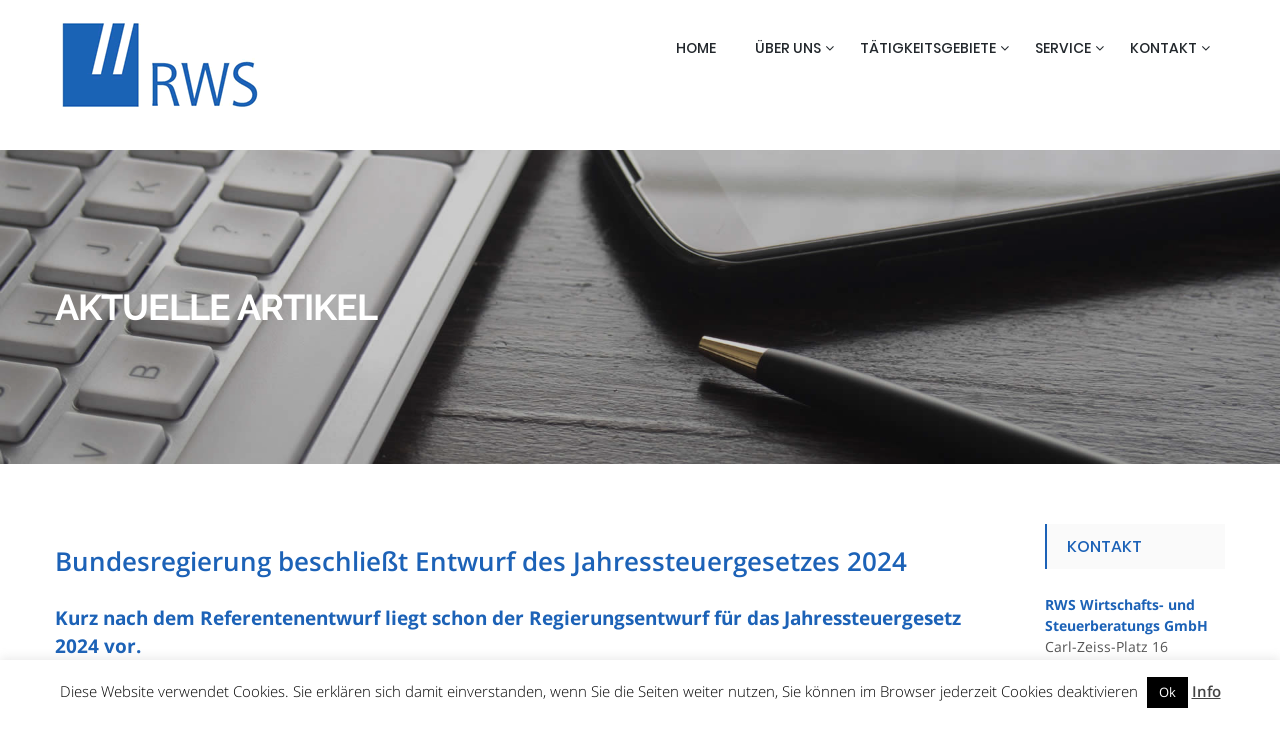

--- FILE ---
content_type: text/html; charset=UTF-8
request_url: https://rws-steuerberatung.de/aktuelle-artikel/?mm_page=/hrgonline/text/22370.html
body_size: 10744
content:
<!DOCTYPE html>
<html lang="de" itemscope="itemscope" itemtype="http://schema.org/WebPage" >
<head>
<meta charset="UTF-8">
<meta name="viewport" content="width=device-width, initial-scale=1">
<link rel="profile" href="http://gmpg.org/xfn/11">


<script>
const lang = ["Google Maps","Google Karte laden","Die  Karte wurde von Google Maps eingebettet.","Es gelten die","von Google.","Datenschutzerklärungen","https://rws-steuerberatung.de/wp-content/plugins/aweos-google-maps-iframe-load-per-click/lang/../"];
</script>
<meta name='robots' content='index, follow, max-image-preview:large, max-snippet:-1, max-video-preview:-1' />
	<style>img:is([sizes="auto" i], [sizes^="auto," i]) { contain-intrinsic-size: 3000px 1500px }</style>
	
	<!-- This site is optimized with the Yoast SEO plugin v24.4 - https://yoast.com/wordpress/plugins/seo/ -->
	<title>Aktuelle Artikel - RWS</title>
	<link rel="canonical" href="https://rws-steuerberatung.de/aktuelle-artikel/" />
	<meta property="og:locale" content="de_DE" />
	<meta property="og:type" content="article" />
	<meta property="og:title" content="Aktuelle Artikel - RWS" />
	<meta property="og:url" content="https://rws-steuerberatung.de/aktuelle-artikel/" />
	<meta property="og:site_name" content="RWS" />
	<meta property="article:modified_time" content="2017-07-28T12:25:38+00:00" />
	<meta name="twitter:card" content="summary_large_image" />
	<script type="application/ld+json" class="yoast-schema-graph">{"@context":"https://schema.org","@graph":[{"@type":"WebPage","@id":"https://rws-steuerberatung.de/aktuelle-artikel/","url":"https://rws-steuerberatung.de/aktuelle-artikel/","name":"Aktuelle Artikel - RWS","isPartOf":{"@id":"https://rws-steuerberatung.de/#website"},"datePublished":"2017-07-28T09:27:33+00:00","dateModified":"2017-07-28T12:25:38+00:00","breadcrumb":{"@id":"https://rws-steuerberatung.de/aktuelle-artikel/#breadcrumb"},"inLanguage":"de","potentialAction":[{"@type":"ReadAction","target":["https://rws-steuerberatung.de/aktuelle-artikel/"]}]},{"@type":"BreadcrumbList","@id":"https://rws-steuerberatung.de/aktuelle-artikel/#breadcrumb","itemListElement":[{"@type":"ListItem","position":1,"name":"Startseite","item":"https://rws-steuerberatung.de/"},{"@type":"ListItem","position":2,"name":"Aktuelle Artikel"}]},{"@type":"WebSite","@id":"https://rws-steuerberatung.de/#website","url":"https://rws-steuerberatung.de/","name":"RWS","description":"Wirtschafts- und Steuerberatungs GmbH","publisher":{"@id":"https://rws-steuerberatung.de/#organization"},"potentialAction":[{"@type":"SearchAction","target":{"@type":"EntryPoint","urlTemplate":"https://rws-steuerberatung.de/?s={search_term_string}"},"query-input":{"@type":"PropertyValueSpecification","valueRequired":true,"valueName":"search_term_string"}}],"inLanguage":"de"},{"@type":"Organization","@id":"https://rws-steuerberatung.de/#organization","name":"RWS","url":"https://rws-steuerberatung.de/","logo":{"@type":"ImageObject","inLanguage":"de","@id":"https://rws-steuerberatung.de/#/schema/logo/image/","url":"https://rws-steuerberatung.de/wp-content/uploads/2019/03/rws-logo.png","contentUrl":"https://rws-steuerberatung.de/wp-content/uploads/2019/03/rws-logo.png","width":210,"height":90,"caption":"RWS"},"image":{"@id":"https://rws-steuerberatung.de/#/schema/logo/image/"}}]}</script>
	<!-- / Yoast SEO plugin. -->


<link rel="alternate" type="application/rss+xml" title="RWS &raquo; Feed" href="https://rws-steuerberatung.de/feed/" />
<link rel="alternate" type="application/rss+xml" title="RWS &raquo; Kommentar-Feed" href="https://rws-steuerberatung.de/comments/feed/" />
<link rel='stylesheet' id='wp-block-library-css' href='https://rws-steuerberatung.de/wp-includes/css/dist/block-library/style.min.css?ver=640b737073e8ff4b35d71989a09e2632' type='text/css' media='all' />
<style id='classic-theme-styles-inline-css' type='text/css'>
/*! This file is auto-generated */
.wp-block-button__link{color:#fff;background-color:#32373c;border-radius:9999px;box-shadow:none;text-decoration:none;padding:calc(.667em + 2px) calc(1.333em + 2px);font-size:1.125em}.wp-block-file__button{background:#32373c;color:#fff;text-decoration:none}
</style>
<style id='global-styles-inline-css' type='text/css'>
:root{--wp--preset--aspect-ratio--square: 1;--wp--preset--aspect-ratio--4-3: 4/3;--wp--preset--aspect-ratio--3-4: 3/4;--wp--preset--aspect-ratio--3-2: 3/2;--wp--preset--aspect-ratio--2-3: 2/3;--wp--preset--aspect-ratio--16-9: 16/9;--wp--preset--aspect-ratio--9-16: 9/16;--wp--preset--color--black: #000000;--wp--preset--color--cyan-bluish-gray: #abb8c3;--wp--preset--color--white: #ffffff;--wp--preset--color--pale-pink: #f78da7;--wp--preset--color--vivid-red: #cf2e2e;--wp--preset--color--luminous-vivid-orange: #ff6900;--wp--preset--color--luminous-vivid-amber: #fcb900;--wp--preset--color--light-green-cyan: #7bdcb5;--wp--preset--color--vivid-green-cyan: #00d084;--wp--preset--color--pale-cyan-blue: #8ed1fc;--wp--preset--color--vivid-cyan-blue: #0693e3;--wp--preset--color--vivid-purple: #9b51e0;--wp--preset--gradient--vivid-cyan-blue-to-vivid-purple: linear-gradient(135deg,rgba(6,147,227,1) 0%,rgb(155,81,224) 100%);--wp--preset--gradient--light-green-cyan-to-vivid-green-cyan: linear-gradient(135deg,rgb(122,220,180) 0%,rgb(0,208,130) 100%);--wp--preset--gradient--luminous-vivid-amber-to-luminous-vivid-orange: linear-gradient(135deg,rgba(252,185,0,1) 0%,rgba(255,105,0,1) 100%);--wp--preset--gradient--luminous-vivid-orange-to-vivid-red: linear-gradient(135deg,rgba(255,105,0,1) 0%,rgb(207,46,46) 100%);--wp--preset--gradient--very-light-gray-to-cyan-bluish-gray: linear-gradient(135deg,rgb(238,238,238) 0%,rgb(169,184,195) 100%);--wp--preset--gradient--cool-to-warm-spectrum: linear-gradient(135deg,rgb(74,234,220) 0%,rgb(151,120,209) 20%,rgb(207,42,186) 40%,rgb(238,44,130) 60%,rgb(251,105,98) 80%,rgb(254,248,76) 100%);--wp--preset--gradient--blush-light-purple: linear-gradient(135deg,rgb(255,206,236) 0%,rgb(152,150,240) 100%);--wp--preset--gradient--blush-bordeaux: linear-gradient(135deg,rgb(254,205,165) 0%,rgb(254,45,45) 50%,rgb(107,0,62) 100%);--wp--preset--gradient--luminous-dusk: linear-gradient(135deg,rgb(255,203,112) 0%,rgb(199,81,192) 50%,rgb(65,88,208) 100%);--wp--preset--gradient--pale-ocean: linear-gradient(135deg,rgb(255,245,203) 0%,rgb(182,227,212) 50%,rgb(51,167,181) 100%);--wp--preset--gradient--electric-grass: linear-gradient(135deg,rgb(202,248,128) 0%,rgb(113,206,126) 100%);--wp--preset--gradient--midnight: linear-gradient(135deg,rgb(2,3,129) 0%,rgb(40,116,252) 100%);--wp--preset--font-size--small: 13px;--wp--preset--font-size--medium: 20px;--wp--preset--font-size--large: 36px;--wp--preset--font-size--x-large: 42px;--wp--preset--spacing--20: 0.44rem;--wp--preset--spacing--30: 0.67rem;--wp--preset--spacing--40: 1rem;--wp--preset--spacing--50: 1.5rem;--wp--preset--spacing--60: 2.25rem;--wp--preset--spacing--70: 3.38rem;--wp--preset--spacing--80: 5.06rem;--wp--preset--shadow--natural: 6px 6px 9px rgba(0, 0, 0, 0.2);--wp--preset--shadow--deep: 12px 12px 50px rgba(0, 0, 0, 0.4);--wp--preset--shadow--sharp: 6px 6px 0px rgba(0, 0, 0, 0.2);--wp--preset--shadow--outlined: 6px 6px 0px -3px rgba(255, 255, 255, 1), 6px 6px rgba(0, 0, 0, 1);--wp--preset--shadow--crisp: 6px 6px 0px rgba(0, 0, 0, 1);}:where(.is-layout-flex){gap: 0.5em;}:where(.is-layout-grid){gap: 0.5em;}body .is-layout-flex{display: flex;}.is-layout-flex{flex-wrap: wrap;align-items: center;}.is-layout-flex > :is(*, div){margin: 0;}body .is-layout-grid{display: grid;}.is-layout-grid > :is(*, div){margin: 0;}:where(.wp-block-columns.is-layout-flex){gap: 2em;}:where(.wp-block-columns.is-layout-grid){gap: 2em;}:where(.wp-block-post-template.is-layout-flex){gap: 1.25em;}:where(.wp-block-post-template.is-layout-grid){gap: 1.25em;}.has-black-color{color: var(--wp--preset--color--black) !important;}.has-cyan-bluish-gray-color{color: var(--wp--preset--color--cyan-bluish-gray) !important;}.has-white-color{color: var(--wp--preset--color--white) !important;}.has-pale-pink-color{color: var(--wp--preset--color--pale-pink) !important;}.has-vivid-red-color{color: var(--wp--preset--color--vivid-red) !important;}.has-luminous-vivid-orange-color{color: var(--wp--preset--color--luminous-vivid-orange) !important;}.has-luminous-vivid-amber-color{color: var(--wp--preset--color--luminous-vivid-amber) !important;}.has-light-green-cyan-color{color: var(--wp--preset--color--light-green-cyan) !important;}.has-vivid-green-cyan-color{color: var(--wp--preset--color--vivid-green-cyan) !important;}.has-pale-cyan-blue-color{color: var(--wp--preset--color--pale-cyan-blue) !important;}.has-vivid-cyan-blue-color{color: var(--wp--preset--color--vivid-cyan-blue) !important;}.has-vivid-purple-color{color: var(--wp--preset--color--vivid-purple) !important;}.has-black-background-color{background-color: var(--wp--preset--color--black) !important;}.has-cyan-bluish-gray-background-color{background-color: var(--wp--preset--color--cyan-bluish-gray) !important;}.has-white-background-color{background-color: var(--wp--preset--color--white) !important;}.has-pale-pink-background-color{background-color: var(--wp--preset--color--pale-pink) !important;}.has-vivid-red-background-color{background-color: var(--wp--preset--color--vivid-red) !important;}.has-luminous-vivid-orange-background-color{background-color: var(--wp--preset--color--luminous-vivid-orange) !important;}.has-luminous-vivid-amber-background-color{background-color: var(--wp--preset--color--luminous-vivid-amber) !important;}.has-light-green-cyan-background-color{background-color: var(--wp--preset--color--light-green-cyan) !important;}.has-vivid-green-cyan-background-color{background-color: var(--wp--preset--color--vivid-green-cyan) !important;}.has-pale-cyan-blue-background-color{background-color: var(--wp--preset--color--pale-cyan-blue) !important;}.has-vivid-cyan-blue-background-color{background-color: var(--wp--preset--color--vivid-cyan-blue) !important;}.has-vivid-purple-background-color{background-color: var(--wp--preset--color--vivid-purple) !important;}.has-black-border-color{border-color: var(--wp--preset--color--black) !important;}.has-cyan-bluish-gray-border-color{border-color: var(--wp--preset--color--cyan-bluish-gray) !important;}.has-white-border-color{border-color: var(--wp--preset--color--white) !important;}.has-pale-pink-border-color{border-color: var(--wp--preset--color--pale-pink) !important;}.has-vivid-red-border-color{border-color: var(--wp--preset--color--vivid-red) !important;}.has-luminous-vivid-orange-border-color{border-color: var(--wp--preset--color--luminous-vivid-orange) !important;}.has-luminous-vivid-amber-border-color{border-color: var(--wp--preset--color--luminous-vivid-amber) !important;}.has-light-green-cyan-border-color{border-color: var(--wp--preset--color--light-green-cyan) !important;}.has-vivid-green-cyan-border-color{border-color: var(--wp--preset--color--vivid-green-cyan) !important;}.has-pale-cyan-blue-border-color{border-color: var(--wp--preset--color--pale-cyan-blue) !important;}.has-vivid-cyan-blue-border-color{border-color: var(--wp--preset--color--vivid-cyan-blue) !important;}.has-vivid-purple-border-color{border-color: var(--wp--preset--color--vivid-purple) !important;}.has-vivid-cyan-blue-to-vivid-purple-gradient-background{background: var(--wp--preset--gradient--vivid-cyan-blue-to-vivid-purple) !important;}.has-light-green-cyan-to-vivid-green-cyan-gradient-background{background: var(--wp--preset--gradient--light-green-cyan-to-vivid-green-cyan) !important;}.has-luminous-vivid-amber-to-luminous-vivid-orange-gradient-background{background: var(--wp--preset--gradient--luminous-vivid-amber-to-luminous-vivid-orange) !important;}.has-luminous-vivid-orange-to-vivid-red-gradient-background{background: var(--wp--preset--gradient--luminous-vivid-orange-to-vivid-red) !important;}.has-very-light-gray-to-cyan-bluish-gray-gradient-background{background: var(--wp--preset--gradient--very-light-gray-to-cyan-bluish-gray) !important;}.has-cool-to-warm-spectrum-gradient-background{background: var(--wp--preset--gradient--cool-to-warm-spectrum) !important;}.has-blush-light-purple-gradient-background{background: var(--wp--preset--gradient--blush-light-purple) !important;}.has-blush-bordeaux-gradient-background{background: var(--wp--preset--gradient--blush-bordeaux) !important;}.has-luminous-dusk-gradient-background{background: var(--wp--preset--gradient--luminous-dusk) !important;}.has-pale-ocean-gradient-background{background: var(--wp--preset--gradient--pale-ocean) !important;}.has-electric-grass-gradient-background{background: var(--wp--preset--gradient--electric-grass) !important;}.has-midnight-gradient-background{background: var(--wp--preset--gradient--midnight) !important;}.has-small-font-size{font-size: var(--wp--preset--font-size--small) !important;}.has-medium-font-size{font-size: var(--wp--preset--font-size--medium) !important;}.has-large-font-size{font-size: var(--wp--preset--font-size--large) !important;}.has-x-large-font-size{font-size: var(--wp--preset--font-size--x-large) !important;}
:where(.wp-block-post-template.is-layout-flex){gap: 1.25em;}:where(.wp-block-post-template.is-layout-grid){gap: 1.25em;}
:where(.wp-block-columns.is-layout-flex){gap: 2em;}:where(.wp-block-columns.is-layout-grid){gap: 2em;}
:root :where(.wp-block-pullquote){font-size: 1.5em;line-height: 1.6;}
</style>
<style id='awmp-map-inline-css' type='text/css'>
/*
* Prefixed by https://autoprefixer.github.io
* PostCSS: v7.0.29,
* Autoprefixer: v9.7.6
* Browsers: last 4 version
*/

.awmp-map {
    text-align: center;
    font-family: "Georgia", "serif";
    font-weight: 100;
    background-size: cover;
    background-repeat: no-repeat;
    background-position: center center;
    max-width: 100%;
}

.awmp-map span, .awmp-map a, .awmp-map a:hover {
    cursor: pointer;
    text-decoration: underline;
    z-index: 100000;
}

.awmp-map span, .awmp-map a, .awmp-map h3, .awmp-map p {
    color: grey !important;
}

.awmp_map_wrapper { 
    vertical-align: middle;
    background-size: cover !important;
    height: 100%;
    display: -webkit-box;
    display: -ms-flexbox;
    display: flex;
    -webkit-box-align: center;
        -ms-flex-align: center;
            align-items: center;
    -webkit-box-pack: center;
        -ms-flex-pack: center;
            justify-content: center;
    -webkit-box-orient: vertical;
    -webkit-box-direction: normal;
        -ms-flex-direction: column;
            flex-direction: column;
}

.awmp-icon {
    margin: 0 auto;
    width: 300px;
    height: 190px;
}
</style>
<link rel='stylesheet' id='awpm_style-css' href='https://rws-steuerberatung.de/wp-content/plugins/aweos-google-maps-iframe-load-per-click/style.css?ver=5.2' type='text/css' media='all' />
<link rel='stylesheet' id='contact-form-7-css' href='https://rws-steuerberatung.de/wp-content/plugins/contact-form-7/includes/css/styles.css?ver=6.0.3' type='text/css' media='all' />
<link rel='stylesheet' id='cookie-law-info-css' href='https://rws-steuerberatung.de/wp-content/plugins/cookie-law-info/legacy/public/css/cookie-law-info-public.css?ver=3.2.8' type='text/css' media='all' />
<link rel='stylesheet' id='cookie-law-info-gdpr-css' href='https://rws-steuerberatung.de/wp-content/plugins/cookie-law-info/legacy/public/css/cookie-law-info-gdpr.css?ver=3.2.8' type='text/css' media='all' />
<link rel='stylesheet' id='Infodienst-css' href='https://rws-steuerberatung.de/wp-content/plugins/infodienst/style.css?ver=640b737073e8ff4b35d71989a09e2632' type='text/css' media='all' />
<link rel='stylesheet' id='uncode-lite-googlefonts-css' href='//rws-steuerberatung.de/wp-content/uploads/sgf-css/font-c2a96f032f27d3503ec4bd5ae0b0b961.css' type='text/css' media='all' />
<link rel='stylesheet' id='fontawesome-css' href='https://rws-steuerberatung.de/wp-content/themes/uncode-lite/assets/library/fontawesome/css/font-awesome.min.css?ver=640b737073e8ff4b35d71989a09e2632' type='text/css' media='all' />
<link rel='stylesheet' id='flaticon-css' href='https://rws-steuerberatung.de/wp-content/themes/uncode-lite/assets/library/flaticon-ultimate/flaticon.css?ver=640b737073e8ff4b35d71989a09e2632' type='text/css' media='all' />
<link rel='stylesheet' id='uncode-lite-style-css' href='https://rws-steuerberatung.de/wp-content/themes/uncode-lite/style.css?ver=640b737073e8ff4b35d71989a09e2632' type='text/css' media='all' />
<script type="text/javascript" src="https://rws-steuerberatung.de/wp-includes/js/jquery/jquery.min.js?ver=3.7.1" id="jquery-core-js"></script>
<script type="text/javascript" src="https://rws-steuerberatung.de/wp-includes/js/jquery/jquery-migrate.min.js?ver=3.4.1" id="jquery-migrate-js"></script>
<script type="text/javascript" id="awmp-map-js-after">
/* <![CDATA[ */
const policies = "<a target='_blank' href='https://policies.google.com/privacy?hl=de' rel='noreferrer noopener'> " + lang[5] + " </a>";
const anzeigen = "<span title='Karte anzeigen' class='awmp-show-map'>" + lang[1] + "</span>";
const style = 'background:linear-gradient(rgba(255,255,255,0.5), rgba(255,255,255,0.5)),url(' + lang[6] + 'map.svg);' +
'border: 1px solid grey;'
const icon = ""; 

jQuery(function() {
	jQuery('.awmp-map').html(
		"<div class='awmp_map_wrapper' style='" + style + "'>\
			<h3>" + lang[0] + "</h3>\
			<p>"
				+ anzeigen + " " + "<br>" + lang[2] + "<br>" + lang[3] + policies + lang[4] + 
			"</p>\
		</div>"
	);

	jQuery('span.awmp-show-map').click(function() {
		// `this` is the <a> 
		var map = jQuery(this).parent().parent().parent(); 
		map.replaceWith(function () {
			// string is split to escape the php iframe detector
		    return jQuery(['<', 'iframe', '>'].join(''), {
		        src: map.attr('data-src'),
		        frameborder: map.attr('data-frameborder'),
		        allowfullscreen: map.attr('data-allowfullscreen'),
		        style: map.attr('style'),
		        id: map.attr('id'),
		        class: map.attr('class'),
		        name: map.attr('name'),
		        title: map.attr('tite')
		    });
		});
	})
});
/* ]]> */
</script>
<script type="text/javascript" id="cookie-law-info-js-extra">
/* <![CDATA[ */
var Cli_Data = {"nn_cookie_ids":[],"cookielist":[],"non_necessary_cookies":[],"ccpaEnabled":"","ccpaRegionBased":"","ccpaBarEnabled":"","strictlyEnabled":["necessary","obligatoire"],"ccpaType":"gdpr","js_blocking":"","custom_integration":"","triggerDomRefresh":"","secure_cookies":""};
var cli_cookiebar_settings = {"animate_speed_hide":"500","animate_speed_show":"500","background":"#FFF","border":"#b1a6a6c2","border_on":"","button_1_button_colour":"#000","button_1_button_hover":"#000000","button_1_link_colour":"#fff","button_1_as_button":"1","button_1_new_win":"","button_2_button_colour":"#333","button_2_button_hover":"#292929","button_2_link_colour":"#444","button_2_as_button":"","button_2_hidebar":"","button_3_button_colour":"#000","button_3_button_hover":"#000000","button_3_link_colour":"#fff","button_3_as_button":"1","button_3_new_win":"","button_4_button_colour":"#000","button_4_button_hover":"#000000","button_4_link_colour":"#62a329","button_4_as_button":"","button_7_button_colour":"#61a229","button_7_button_hover":"#4e8221","button_7_link_colour":"#fff","button_7_as_button":"1","button_7_new_win":"","font_family":"inherit","header_fix":"","notify_animate_hide":"1","notify_animate_show":"","notify_div_id":"#cookie-law-info-bar","notify_position_horizontal":"right","notify_position_vertical":"bottom","scroll_close":"","scroll_close_reload":"","accept_close_reload":"","reject_close_reload":"","showagain_tab":"","showagain_background":"#fff","showagain_border":"#000","showagain_div_id":"#cookie-law-info-again","showagain_x_position":"100px","text":"#000","show_once_yn":"","show_once":"10000","logging_on":"","as_popup":"","popup_overlay":"1","bar_heading_text":"","cookie_bar_as":"banner","popup_showagain_position":"bottom-right","widget_position":"left"};
var log_object = {"ajax_url":"https:\/\/rws-steuerberatung.de\/wp-admin\/admin-ajax.php"};
/* ]]> */
</script>
<script type="text/javascript" src="https://rws-steuerberatung.de/wp-content/plugins/cookie-law-info/legacy/public/js/cookie-law-info-public.js?ver=3.2.8" id="cookie-law-info-js"></script>
<!--[if lt IE 9]>
<script type="text/javascript" src="https://rws-steuerberatung.de/wp-content/themes/uncode-lite/assets/library/html5shiv/html5shiv.min.js?ver=100.0" id="html5shiv-js"></script>
<![endif]-->
<!--[if lt IE 9]>
<script type="text/javascript" src="https://rws-steuerberatung.de/wp-content/themes/uncode-lite/assets/library/respond/respond.min.js?ver=100.0" id="respond-js"></script>
<![endif]-->
<link rel="https://api.w.org/" href="https://rws-steuerberatung.de/wp-json/" /><link rel="alternate" title="JSON" type="application/json" href="https://rws-steuerberatung.de/wp-json/wp/v2/pages/266" /><link rel="EditURI" type="application/rsd+xml" title="RSD" href="https://rws-steuerberatung.de/xmlrpc.php?rsd" />

<link rel='shortlink' href='https://rws-steuerberatung.de/?p=266' />
<link rel="alternate" title="oEmbed (JSON)" type="application/json+oembed" href="https://rws-steuerberatung.de/wp-json/oembed/1.0/embed?url=https%3A%2F%2Frws-steuerberatung.de%2Faktuelle-artikel%2F" />
<link rel="alternate" title="oEmbed (XML)" type="text/xml+oembed" href="https://rws-steuerberatung.de/wp-json/oembed/1.0/embed?url=https%3A%2F%2Frws-steuerberatung.de%2Faktuelle-artikel%2F&#038;format=xml" />
<script type="text/javascript" src="http://maps.googleapis.com/maps/api/js?sensor=true&amp;language=de&amp;ver=640b737073e8ff4b35d71989a09e2632" id="gmap_api-js"></script>


<!-- ***** Nav2Me ***** -->
<script src="https://rws-steuerberatung.de/wp-content/plugins/nav2me/js/mapfunctions.php" type="text/javascript"></script>
<!-- ********************* -->

	<style type="text/css">
			.site-title,
		.site-description {
			position: absolute;
			clip: rect(1px, 1px, 1px, 1px);
		}
		</style>
	<link rel="icon" href="https://rws-steuerberatung.de/wp-content/uploads/2019/03/7332909_210x130-150x130.png" sizes="32x32" />
<link rel="icon" href="https://rws-steuerberatung.de/wp-content/uploads/2019/03/7332909_210x130.png" sizes="192x192" />
<link rel="apple-touch-icon" href="https://rws-steuerberatung.de/wp-content/uploads/2019/03/7332909_210x130.png" />
<meta name="msapplication-TileImage" content="https://rws-steuerberatung.de/wp-content/uploads/2019/03/7332909_210x130.png" />
		<style type="text/css" id="wp-custom-css">
			.page_header_wrap.page-banner:before {
    background-color: rgba(0,0,0,0.2);
}
.site-branding.logo-title .logo, .site-branding.logo-title .site-title-wrap { width: 350px; }

.rightsidebar #secondaryright { width: 180px; margin-left: 10px; }
.rightsidebar #primary {     width: 80%; }

.icon { color: #fff; font-size: 30px; font-weight: 900; background-color: #1C62B7; border-radius: 60px; width: 55px; margin: 0 auto 10px auto; padding: 5px; }

.box { text-align: center; background-color: #fafafa; padding: 20px; height: auto; }

.entry-title { line-height: 150% !important; }

.newshome { margin-top: -40px; }

h2, h3, h4, h5, h6, strong { color: #1C62B7; }

.widget-area .widget-title { color: #1C62B7;    border-left: 2px solid #1C62B7; }

#pg-293-0, #pg-293-0 .box { text-align: center; font-size: 14px; }

#pg-293-0 a:hover { color: #990000 !important; }

#primary a { text-decoration: underline; }

blockquote { background-color: #fafafa; margin: 0 0 30px 0; padding: 10px 10px 10px 30px;  border-left: 2px solid #1C62B7;  }

blockquote em { display: block; color: #999; font-style: italic; margin-top: 15px; }


footer.site-footer  { padding-bottom: 100px !important; }		</style>
		</head>

<body class="page-template-default page page-id-266 wp-custom-logo rightsidebar">

<div id="page" class="site">
				<a class="skip-link screen-reader-text" href="#site-navigation">Skip to navigation</a>
			<a class="skip-link screen-reader-text" href="#main">Skip to content</a>
				<header id="masthead" class="site-header">
				<div class="mainheader clearfix">
			<div class="container">
				<div class="site-branding logo-title clearfix">
											<div class="logo">
							<a href="https://rws-steuerberatung.de/" class="custom-logo-link" rel="home"><img width="210" height="90" src="https://rws-steuerberatung.de/wp-content/uploads/2019/03/rws-logo.png" class="custom-logo" alt="RWS Logo" decoding="async" srcset="https://rws-steuerberatung.de/wp-content/uploads/2019/03/rws-logo.png 210w, https://rws-steuerberatung.de/wp-content/uploads/2019/03/rws-logo-175x75.png 175w" sizes="(max-width: 210px) 100vw, 210px" /></a>						</div>
										<div class="site-title-wrap">
						<h1 class="site-title">
							<a href="https://rws-steuerberatung.de/">
								RWS							</a>
						</h1>
														<p class="site-description">Wirtschafts- und Steuerberatungs GmbH</p>
											</div>
				</div><!-- .site-branding -->

				<nav id="site-navigation" class="main-navigation">
					<div class="toggle-wrap clearfix">
						<div class="nav-toggle">
				            <div class="one"></div>
				            <div class="two"></div>
				            <div class="three"></div>
				        </div>
			    	</div>
			        
					<div class="menu-primary-container"><ul id="primary-menu" class="menu"><li id="menu-item-296" class="menu-item menu-item-type-post_type menu-item-object-page menu-item-home menu-item-296"><a href="https://rws-steuerberatung.de/">Home</a></li>
<li id="menu-item-259" class="menu-item menu-item-type-custom menu-item-object-custom menu-item-has-children menu-item-259"><a href="#">Über uns</a>
<ul class="sub-menu">
	<li id="menu-item-307" class="menu-item menu-item-type-post_type menu-item-object-page menu-item-307"><a href="https://rws-steuerberatung.de/team/">Team</a></li>
	<li id="menu-item-286" class="menu-item menu-item-type-post_type menu-item-object-page menu-item-286"><a href="https://rws-steuerberatung.de/philosophie/">Philosophie</a></li>
</ul>
</li>
<li id="menu-item-607" class="menu-item menu-item-type-post_type menu-item-object-page menu-item-has-children menu-item-607"><a href="https://rws-steuerberatung.de/taetigkeitsgebiete/">Tätigkeitsgebiete</a>
<ul class="sub-menu">
	<li id="menu-item-782" class="menu-item menu-item-type-post_type menu-item-object-page menu-item-782"><a href="https://rws-steuerberatung.de/steuerberatung-jena-eisenberg/">Steuerberatung</a></li>
	<li id="menu-item-778" class="menu-item menu-item-type-post_type menu-item-object-page menu-item-778"><a href="https://rws-steuerberatung.de/buchhaltung-jena-eisenberg/">Buchhaltung und digitale Buchhaltung</a></li>
	<li id="menu-item-781" class="menu-item menu-item-type-post_type menu-item-object-page menu-item-781"><a href="https://rws-steuerberatung.de/lohnbuchhaltung-baulohn-jena-eisenberg/">Lohnbuchhaltung und Baulohn</a></li>
	<li id="menu-item-779" class="menu-item menu-item-type-post_type menu-item-object-page menu-item-779"><a href="https://rws-steuerberatung.de/erbschaftsteuer-jena-eisenberg/">Erbschaftsteuer</a></li>
	<li id="menu-item-783" class="menu-item menu-item-type-post_type menu-item-object-page menu-item-783"><a href="https://rws-steuerberatung.de/unternehmensnachfolge-jena-eisenberg/">Unternehmensnachfolge</a></li>
	<li id="menu-item-784" class="menu-item menu-item-type-post_type menu-item-object-page menu-item-784"><a href="https://rws-steuerberatung.de/unternehmensbewertung-jena-eisenberg/">Unternehmensbewertung</a></li>
	<li id="menu-item-780" class="menu-item menu-item-type-post_type menu-item-object-page menu-item-780"><a href="https://rws-steuerberatung.de/internationales-steuerrecht/">Internationales Steuerrecht</a></li>
	<li id="menu-item-785" class="menu-item menu-item-type-post_type menu-item-object-page menu-item-785"><a href="https://rws-steuerberatung.de/betriebswirtschaftliche-beratung-jena-eisenberg/">Betriebswirtschaftliche Beratung</a></li>
</ul>
</li>
<li id="menu-item-258" class="menu-item menu-item-type-custom menu-item-object-custom current-menu-ancestor current-menu-parent menu-item-has-children menu-item-258"><a href="#">Service</a>
<ul class="sub-menu">
	<li id="menu-item-407" class="menu-item menu-item-type-custom menu-item-object-custom menu-item-407"><a href="/aktuelle-artikel/?mm_page=/hrgonline/tools.html">Arbeitshilfen</a></li>
	<li id="menu-item-709" class="menu-item menu-item-type-post_type menu-item-object-page menu-item-709"><a href="https://rws-steuerberatung.de/dokumentencenter/">Dokumentencenter</a></li>
	<li id="menu-item-267" class="menu-item menu-item-type-post_type menu-item-object-page current-menu-item page_item page-item-266 current_page_item menu-item-267"><a href="https://rws-steuerberatung.de/aktuelle-artikel/" aria-current="page">Aktuelle Artikel</a></li>
	<li id="menu-item-270" class="menu-item menu-item-type-post_type menu-item-object-page menu-item-270"><a href="https://rws-steuerberatung.de/newsletter/">Newsletter</a></li>
</ul>
</li>
<li id="menu-item-289" class="menu-item menu-item-type-custom menu-item-object-custom menu-item-has-children menu-item-289"><a href="#">Kontakt</a>
<ul class="sub-menu">
	<li id="menu-item-283" class="menu-item menu-item-type-post_type menu-item-object-page menu-item-283"><a href="https://rws-steuerberatung.de/adresse/">Adresse</a></li>
	<li id="menu-item-280" class="menu-item menu-item-type-post_type menu-item-object-page menu-item-280"><a href="https://rws-steuerberatung.de/anfahrt/">Anfahrt</a></li>
	<li id="menu-item-277" class="menu-item menu-item-type-post_type menu-item-object-page menu-item-277"><a href="https://rws-steuerberatung.de/kontaktformular/">Kontaktformular</a></li>
</ul>
</li>
</ul></div>					</nav><!-- #site-navigation -->
			</div> <!--container -->
		</div>			
				</header>
			<div id="content" class="site-content">
        
        	            <div class="page_header_wrap page-banner" style="background:url('https://rws-steuerberatung.de/wp-content/themes/uncode-lite/images/header7.jpg') no-repeat center; background-size: cover;">
                <div class="container">
                    
                    <header class="entry-header">
                        <h1 class="entry-title">Aktuelle Artikel</h1>                   
                    </header><!-- .entry-header -->

                    
                </div>
            </div>
        
<div class="container clearfix">
	<div class="inner-container clearfix">
		<div id="primary" class="content-area">
			<main id="main" class="site-main" role="main">

				
<article id="post-266" class="post-266 page type-page status-publish hentry">

	<div class="entry-content">
		<!-- Page: /hrgonline/text/22370.html url: https://rws-steuerberatung.de/aktuelle-artikel/ --><div class="mmnews">﻿<h2>Bundesregierung beschließt Entwurf des Jahressteuergesetzes 2024</h2> <h3>Kurz nach dem Referentenentwurf liegt schon der Regierungsentwurf für das Jahressteuergesetz 2024 vor.</h3> <p>Die Bundesregierung hat am 5. Juni 2024 den Regierungsentwurf für das Jahressteuergesetz 2024 beschlossen, das damit in die Hände des Bundestags zur parlamentarischen Beratung gegeben wird. Der Regierungsentwurf folgt nur wenige Wochen nachdem das Bundesfinanzministerium den ersten Entwurf für das Jahressteuergesetz 2024 vorgelegt hatte. Die einzige wesentliche Ergänzung im Regierungsentwurf gegenüber dem Referentenentwurf ist die Wiedereinführung der Wohngemeinnützigkeit, durch die Immobiliengesellschaften steuerliche Vorteile erhalten, wenn sie Wohnungen unterhalb der ortsüblichen Miete an Personen mit geringem Einkommen vermieten.</p><br><div class="pageBack"><a href="javascript:history.back();">Eine Seite zurück</a><br><a href="https://rws-steuerberatung.de/aktuelle-artikel/">Zurück zur Übersicht</a></div></div>
	</div><!-- .entry-content -->

	</article><!-- #post-## -->

			</main><!-- #main -->
		</div><!-- #primary -->

				<aside id="secondaryright" class="widget-area" role="complementary">
			<section id="text-9" class="widget widget_text"><h2 class="widget-title">Kontakt</h2>			<div class="textwidget"><p><strong>RWS Wirtschafts- und Steuerberatungs GmbH<br />
</strong>Carl-Zeiss-Platz 16<br />
07743 Jena<br />
Telefon: (03641) 628880<br />
<a href="mailto:jena@rws-steuerberatung.de">jena@rws-steuerberatung.de</a><br />
<strong><br />
RWS Wirtschafts- und Steuerberatungs GmbH</strong><br />
Friedrich-Ebert-Str. 29<br />
07607 Eisenberg<br />
Telefon: (036691) 86 14-0<br />
<a href="mailto:eisenberg@rws-steuerberatung.de">eisenberg@rws-steuerberatung.de</a><br />
<a href="http://www.rws-steuerberatung.de">www.rws-steuerberatung.de</a></p>
<p>&nbsp;<br />
<a target="_blank" href="https://portal.simba.de/mandant/login"><img decoding="async" src="https://rws-steuerberatung.de/wp-content/uploads/2022/04/Simba-Direkt_Mandantenlogin.jpg" width="100%" alt="Login" /></a><br />
&nbsp;</p>
</div>
		</section>		</aside><!-- #secondary -->
		</div>
</div>

	</div><!-- #content -->

				<footer id="colophon" class="site-footer">
				<div class="container clearfix">
					<div class="footerwrap">
				<div class="footer-left">
					<div class="site-info">
			            Copyright 2026 RWS Wirtschafts- und Steuerberatungs GmbH | <a href="/impressum">Impressum</a> | <a href="/datenschutz">Datenschutz</a>
			        </div><!-- .site-info -->
				</div>
				<div class="footer-right">
					        <ul>
            
            
            
             
             
        </ul>
        				</div>
			</div>
					</div>
		</footer><!-- #colophon -->
		
	<a href="#" class="scrollup"><i class="fa fa-angle-up" aria-hidden="true"></i> </a>

</div><!-- #page -->

<!--googleoff: all--><div id="cookie-law-info-bar" data-nosnippet="true"><span>Diese Website verwendet Cookies. Sie erklären sich damit einverstanden, wenn Sie die Seiten weiter nutzen, Sie können im Browser jederzeit Cookies deaktivieren <a role='button' data-cli_action="accept" id="cookie_action_close_header" class="medium cli-plugin-button cli-plugin-main-button cookie_action_close_header cli_action_button wt-cli-accept-btn">Ok</a> <a href="https://rws-steuerberatung.de/datenschutzerklaerung/" id="CONSTANT_OPEN_URL" target="_blank" class="cli-plugin-main-link">Info</a></span></div><div id="cookie-law-info-again" data-nosnippet="true"><span id="cookie_hdr_showagain">Privacy &amp; Cookies Policy</span></div><div class="cli-modal" data-nosnippet="true" id="cliSettingsPopup" tabindex="-1" role="dialog" aria-labelledby="cliSettingsPopup" aria-hidden="true">
  <div class="cli-modal-dialog" role="document">
	<div class="cli-modal-content cli-bar-popup">
		  <button type="button" class="cli-modal-close" id="cliModalClose">
			<svg class="" viewBox="0 0 24 24"><path d="M19 6.41l-1.41-1.41-5.59 5.59-5.59-5.59-1.41 1.41 5.59 5.59-5.59 5.59 1.41 1.41 5.59-5.59 5.59 5.59 1.41-1.41-5.59-5.59z"></path><path d="M0 0h24v24h-24z" fill="none"></path></svg>
			<span class="wt-cli-sr-only">Schließen</span>
		  </button>
		  <div class="cli-modal-body">
			<div class="cli-container-fluid cli-tab-container">
	<div class="cli-row">
		<div class="cli-col-12 cli-align-items-stretch cli-px-0">
			<div class="cli-privacy-overview">
				<h4>Privacy Overview</h4>				<div class="cli-privacy-content">
					<div class="cli-privacy-content-text">This website uses cookies to improve your experience while you navigate through the website. Out of these cookies, the cookies that are categorized as necessary are stored on your browser as they are essential for the working of basic functionalities of the website. We also use third-party cookies that help us analyze and understand how you use this website. These cookies will be stored in your browser only with your consent. You also have the option to opt-out of these cookies. But opting out of some of these cookies may have an effect on your browsing experience.</div>
				</div>
				<a class="cli-privacy-readmore" aria-label="Mehr anzeigen" role="button" data-readmore-text="Mehr anzeigen" data-readless-text="Weniger anzeigen"></a>			</div>
		</div>
		<div class="cli-col-12 cli-align-items-stretch cli-px-0 cli-tab-section-container">
												<div class="cli-tab-section">
						<div class="cli-tab-header">
							<a role="button" tabindex="0" class="cli-nav-link cli-settings-mobile" data-target="necessary" data-toggle="cli-toggle-tab">
								Necessary							</a>
															<div class="wt-cli-necessary-checkbox">
									<input type="checkbox" class="cli-user-preference-checkbox"  id="wt-cli-checkbox-necessary" data-id="checkbox-necessary" checked="checked"  />
									<label class="form-check-label" for="wt-cli-checkbox-necessary">Necessary</label>
								</div>
								<span class="cli-necessary-caption">immer aktiv</span>
													</div>
						<div class="cli-tab-content">
							<div class="cli-tab-pane cli-fade" data-id="necessary">
								<div class="wt-cli-cookie-description">
									Necessary cookies are absolutely essential for the website to function properly. This category only includes cookies that ensures basic functionalities and security features of the website. These cookies do not store any personal information.								</div>
							</div>
						</div>
					</div>
																	<div class="cli-tab-section">
						<div class="cli-tab-header">
							<a role="button" tabindex="0" class="cli-nav-link cli-settings-mobile" data-target="non-necessary" data-toggle="cli-toggle-tab">
								Non-necessary							</a>
															<div class="cli-switch">
									<input type="checkbox" id="wt-cli-checkbox-non-necessary" class="cli-user-preference-checkbox"  data-id="checkbox-non-necessary" checked='checked' />
									<label for="wt-cli-checkbox-non-necessary" class="cli-slider" data-cli-enable="Aktiviert" data-cli-disable="Deaktiviert"><span class="wt-cli-sr-only">Non-necessary</span></label>
								</div>
													</div>
						<div class="cli-tab-content">
							<div class="cli-tab-pane cli-fade" data-id="non-necessary">
								<div class="wt-cli-cookie-description">
									Any cookies that may not be particularly necessary for the website to function and is used specifically to collect user personal data via analytics, ads, other embedded contents are termed as non-necessary cookies. It is mandatory to procure user consent prior to running these cookies on your website.								</div>
							</div>
						</div>
					</div>
										</div>
	</div>
</div>
		  </div>
		  <div class="cli-modal-footer">
			<div class="wt-cli-element cli-container-fluid cli-tab-container">
				<div class="cli-row">
					<div class="cli-col-12 cli-align-items-stretch cli-px-0">
						<div class="cli-tab-footer wt-cli-privacy-overview-actions">
						
															<a id="wt-cli-privacy-save-btn" role="button" tabindex="0" data-cli-action="accept" class="wt-cli-privacy-btn cli_setting_save_button wt-cli-privacy-accept-btn cli-btn">SPEICHERN &amp; AKZEPTIEREN</a>
													</div>
						
					</div>
				</div>
			</div>
		</div>
	</div>
  </div>
</div>
<div class="cli-modal-backdrop cli-fade cli-settings-overlay"></div>
<div class="cli-modal-backdrop cli-fade cli-popupbar-overlay"></div>
<!--googleon: all--><script type="text/javascript" src="https://rws-steuerberatung.de/wp-includes/js/dist/hooks.min.js?ver=4d63a3d491d11ffd8ac6" id="wp-hooks-js"></script>
<script type="text/javascript" src="https://rws-steuerberatung.de/wp-includes/js/dist/i18n.min.js?ver=5e580eb46a90c2b997e6" id="wp-i18n-js"></script>
<script type="text/javascript" id="wp-i18n-js-after">
/* <![CDATA[ */
wp.i18n.setLocaleData( { 'text direction\u0004ltr': [ 'ltr' ] } );
/* ]]> */
</script>
<script type="text/javascript" src="https://rws-steuerberatung.de/wp-content/plugins/contact-form-7/includes/swv/js/index.js?ver=6.0.3" id="swv-js"></script>
<script type="text/javascript" id="contact-form-7-js-translations">
/* <![CDATA[ */
( function( domain, translations ) {
	var localeData = translations.locale_data[ domain ] || translations.locale_data.messages;
	localeData[""].domain = domain;
	wp.i18n.setLocaleData( localeData, domain );
} )( "contact-form-7", {"translation-revision-date":"2025-02-03 17:24:24+0000","generator":"GlotPress\/4.0.1","domain":"messages","locale_data":{"messages":{"":{"domain":"messages","plural-forms":"nplurals=2; plural=n != 1;","lang":"de"},"This contact form is placed in the wrong place.":["Dieses Kontaktformular wurde an der falschen Stelle platziert."],"Error:":["Fehler:"]}},"comment":{"reference":"includes\/js\/index.js"}} );
/* ]]> */
</script>
<script type="text/javascript" id="contact-form-7-js-before">
/* <![CDATA[ */
var wpcf7 = {
    "api": {
        "root": "https:\/\/rws-steuerberatung.de\/wp-json\/",
        "namespace": "contact-form-7\/v1"
    }
};
/* ]]> */
</script>
<script type="text/javascript" src="https://rws-steuerberatung.de/wp-content/plugins/contact-form-7/includes/js/index.js?ver=6.0.3" id="contact-form-7-js"></script>
<script type="text/javascript" src="https://rws-steuerberatung.de/wp-content/themes/uncode-lite/assets/js/navigation.js?ver=100.0" id="navigation-js"></script>
<script type="text/javascript" src="https://rws-steuerberatung.de/wp-content/themes/uncode-lite/assets/js/skip-link-focus-fix.js?ver=100.0" id="skip-link-focus-fix-js"></script>
<script type="text/javascript" src="https://rws-steuerberatung.de/wp-content/themes/uncode-lite/assets/library/parallax/parallax.min.js?ver=100.0" id="parallax-js"></script>
<script type="text/javascript" src="https://rws-steuerberatung.de/wp-content/themes/uncode-lite/assets/js/plugins.js?ver=100.0" id="uncode-lite-plugins-js"></script>

</body>
</html>


--- FILE ---
content_type: text/css
request_url: https://rws-steuerberatung.de/wp-content/plugins/infodienst/style.css?ver=640b737073e8ff4b35d71989a09e2632
body_size: 208
content:
@charset "utf-8";
/* CSS Document */

.mmnews_newest, .mmnews { margin: 0px; padding: 0px; }
.mmnews_newest ul { margin: -10px 0 0 20px; list-style-position:outside;  }
.mmnews_newest ul li { list-style-position:outside;   }

.moses_index_desc {margin-bottom: 15px;}

h3.mtIndexItem { margin: 0px !important; }



--- FILE ---
content_type: text/css
request_url: https://rws-steuerberatung.de/wp-content/themes/uncode-lite/style.css?ver=640b737073e8ff4b35d71989a09e2632
body_size: 11354
content:
/*
Theme Name: hrgonline
Theme URI: http://hrgonline.de
Author: AccessPress Themes
Author URI: http://hrgonline.de
Description: Theme for hrgonline.de
Version: 100.0
License: GNU General Public License v2 or later
License URI: http://www.gnu.org/licenses/gpl-2.0.html
Text Domain: hrgonline
Tags: one-column, two-columns, right-sidebar
*/

/*--------------------------------------------------------------
>>> TABLE OF CONTENTS:
----------------------------------------------------------------
# Normalize
# Typography
# Elements
# Forms
# Navigation
	## Links
	## Menus
# Accessibility
# Alignments
# Clearings
# Widgets
# Content
	## Posts and pages
	## Comments
# Infinite scroll
# Media
	## Captions
	## Galleries
--------------------------------------------------------------*/

/*--------------------------------------------------------------
# Normalize
--------------------------------------------------------------*/
html {
    font-family: sans-serif;
    -webkit-text-size-adjust: 100%;
    -ms-text-size-adjust:     100%;
    margin:0;
    padding:0;
}

body {
    margin: 0;
    font-family:'Open Sans', sans-serif;
}

article,
aside,
details,
figcaption,
figure,
footer,
header,
main,
menu,
nav,
section,
summary {
    display: block;
}

audio,
canvas,
progress,
video {
    display: inline-block;
    vertical-align: baseline;
}

audio:not([controls]) {
    display: none;
    height: 0;
}

[hidden],
template {
    display: none;
}

a {
    background-color: transparent;
}

a:active,
a:hover {
    outline: 0;
}

abbr[title] {
    border-bottom: 1px dotted;
}

b,
strong {
    font-weight: bold;
}

dfn {
    font-style: italic;
}

mark {
    background: #ff0;
    color: #000;
}

small {
    font-size: 80%;
}

sub,
sup {
    font-size: 75%;
    line-height: 0;
    position: relative;
    vertical-align: baseline;
}

sup {
    top: -0.5em;
}

sub {
    bottom: -0.25em;
}

img {
    border: 0;
}

svg:not(:root) {
    overflow: hidden;
}

figure {
    margin: 15px;
}

hr {
    box-sizing: content-box;
    height: 0;
}

pre {
    overflow: auto;
}

code,
kbd,
pre,
samp {
    font-family: monospace, monospace;
    font-size: 1em;
}

button,
input,
optgroup,
select,
textarea {
    color: inherit;
    font: inherit;
    margin: 0;
}

button {
    overflow: visible;
}

button,
select {
    text-transform: none;
}

button,
html input[type="button"],
input[type="reset"],
input[type="submit"] {
    -webkit-appearance: button;
    cursor: pointer;
}

button[disabled],
html input[disabled] {
    cursor: default;
}

button::-moz-focus-inner,
input::-moz-focus-inner {
    border: 0;
    padding: 0;
}

input {
    line-height: normal;
}

input[type="checkbox"],
input[type="radio"] {
    box-sizing: border-box;
    padding: 0;
}

input[type="number"]::-webkit-inner-spin-button,
input[type="number"]::-webkit-outer-spin-button {
    height: auto;
}

input[type="search"]::-webkit-search-cancel-button,
input[type="search"]::-webkit-search-decoration {
    -webkit-appearance: none;
}

fieldset {
    border: 1px solid #c0c0c0;
    margin: 0 2px;
    padding: 0.35em 0.625em 0.75em;
}

legend {
    border: 0;
    padding: 0;
}

textarea {
    overflow: auto;
}

optgroup {
    font-weight: bold;
}

table {
    border-collapse: collapse;
    border-spacing: 0;
}

td,
th {
    padding: 0;
    text-align: left;

}

/*--------------------------------------------------------------
# Typography
--------------------------------------------------------------*/
body,
button,
input,
select,
textarea {
    color: #404040;
    font-family:'Open Sans', sans-serif;
    font-size: 16px;
    font-size: 1rem;
    line-height: 1.5;
}

h1,
h2,
h3,
h4,
h5,
h6 {
    clear: both;
}
h1 {
    font-size: 32px;
}
h6 {
    font-size: 12px;
}
p {
    margin-bottom: 15px;
}

dfn,
cite,
em,
i {
    font-style: italic;
}

blockquote {
    margin: 0 15px;
}

address {
    margin: 0 0 1.5px;
}

pre {
    background: #eee;
    font-family: "Courier 10 Pitch", Courier, monospace;
    font-size: 15px;
    font-size: 0.9375rem;
    line-height: 1.6;
    margin-bottom: 1.6em;
    max-width: 100%;
    overflow: auto;
    padding: 1.6em;
}

code,
kbd,
tt,
var {
    font-family: Monaco, Consolas, "Andale Mono", "DejaVu Sans Mono", monospace;
    font-size: 15px;
    font-size: 0.9375rem;
}

abbr,
acronym {
    border-bottom: 1px dotted #666;
    cursor: help;
}

mark,
ins {
    background: #fff9c0;
    text-decoration: none;
}
big {
    font-size: 125%;
}

/*--------------------------------------------------------------
# Elements
--------------------------------------------------------------*/
html {
    box-sizing: border-box;
}

*,
*:before,
*:after { /* Inherit box-sizing to make it easier to change the property for components that leverage other behavior; see http://css-tricks.com/inheriting-box-sizing-probably-slightly-better-best-practice/ */
    box-sizing: inherit;
}

body {
    background: #fff; /* Fallback for when there is no custom background color defined. */
}

blockquote:before,
blockquote:after,
q:before,
q:after {
    content: "";
}
blockquote,
q {
    quotes: "" "";
}

hr {
    background-color: #ccc;
    border: 0;
    height: 1px;
    margin-bottom: 15px;
}

ul,
ol {
    margin: 0 0 15px 20px;
    padding: 0;
}

ul {
    list-style:disc;
}

ol {
    list-style:decimal;
}

li > ul,
li > ol {
    margin-bottom: 0;
    margin-left: 15px;
}

dt {
    font-weight: bold;
}

dd {
    margin: 0 15px 15px;
}

img {
    vertical-align: middle;
    height: auto; /* Make sure images are scaled correctly. */
    max-width: 100%; /* Adhere to container width. */
}

table {
    margin: 0 0 15px;
    width: 100%;
}

/*--------------------------------------------------------------
# Forms
--------------------------------------------------------------*/
button,
input[type="button"],
input[type="reset"],
input[type="submit"] {
    border: 1px solid;
    border-color:#1F497B;
    background-color:#1F497B;
    color: #ffffff;
    font-size: 14px;
    line-height: 1;
    padding:12px 18px;
}

button:hover,
input[type="button"]:hover,
input[type="reset"]:hover,
input[type="submit"]:hover {
    border-color:rgba(28,156,218,0.8);
    background-color:rgba(28,156,218,0.8);
}

button:focus,
input[type="button"]:focus,
input[type="reset"]:focus,
input[type="submit"]:focus,
button:active,
input[type="button"]:active,
input[type="reset"]:active,
input[type="submit"]:active {
    border-color: #aaa #bbb #bbb;

}

input[type="text"],
input[type="email"],
input[type="url"],
input[type="password"],
input[type="search"],
input[type="number"],
input[type="tel"],
input[type="range"],
input[type="date"],
input[type="month"],
input[type="week"],
input[type="time"],
input[type="datetime"],
input[type="datetime-local"],
input[type="color"],
textarea {
    color: #a8a8a8;
    border: 1px solid #ccc;
    padding: 10px;
    font-size: 14px;
}

select {
    border: 1px solid #ccc;
}

input[type="text"]:focus,
input[type="email"]:focus,
input[type="url"]:focus,
input[type="password"]:focus,
input[type="search"]:focus,
input[type="number"]:focus,
input[type="tel"]:focus,
input[type="range"]:focus,
input[type="date"]:focus,
input[type="month"]:focus,
input[type="week"]:focus,
input[type="time"]:focus,
input[type="datetime"]:focus,
input[type="datetime-local"]:focus,
input[type="color"]:focus,
textarea:focus, 
select:focus{
    color: #111;
    outline: none;
    box-shadow: none;
}

textarea {
    width: 100%;
}

/*--------------------------------------------------------------
# Navigation
--------------------------------------------------------------*/
/*--------------------------------------------------------------
## Links
--------------------------------------------------------------*/
a {
    text-decoration: none;
    color: #000000;
    transition:all 0.3s ease-in-out;
    -webkit-transition:all 0.3s ease-in-out;
    -moz-transition:all 0.3s ease-in-out;
}

/*a:visited {
    color: purple;
}*/

a:hover,
a:focus,
a:active {
    color: #1F497B;
}

a:focus {
    outline: 0;
    border:0;
    box-shadow: 0;
}

a:hover,
a:active {
    outline: 0;
}

/*--------------------------------------------------------------
## Menus
--------------------------------------------------------------*/

.site-main .comment-navigation,
.site-main .posts-navigation,
.site-main .post-navigation {
    margin: 0 0 20px;
    overflow: hidden;
    padding:40px 0 20px 0;
    border-top:2px solid #F0F0F0;
}

.comment-navigation .nav-previous,
.posts-navigation .nav-previous,
.post-navigation .nav-previous {
    float: left;
    width: 50%;
    position:relative;
    padding-left:30px;
}

.comment-navigation .nav-next,
.posts-navigation .nav-next,
.post-navigation .nav-next {
    float: right;
    text-align: right;
    width: 50%;
    position:relative;
    padding-right:30px;
}

/*--------------------------------------------------------------
# Accessibility
--------------------------------------------------------------*/
/* Text meant only for screen readers. */
.screen-reader-text {
    clip: rect(1px, 1px, 1px, 1px);
    position: absolute !important;
    height: 1px;
    width: 1px;
    overflow: hidden;
}


/*--------------------------------------------------------------
# Alignments
--------------------------------------------------------------*/
.alignleft {
	display: inline;
	float: left;
	margin-right: 15px;
}

.alignright {
	display: inline;
	float: right;
	margin-left: 15px;
}

.aligncenter {
	clear: both;
	display: block;
	margin-left: auto;
	margin-right: auto;
}

/*--------------------------------------------------------------
# Clearings
--------------------------------------------------------------*/
.clearfix:before,
.clearfix:after,
.entry-content:before,
.entry-content:after,
.comment-content:before,
.comment-content:after,
.site-header:before,
.site-header:after,
.site-content:before,
.site-content:after,
.site-footer:before,
.site-footer:after {
    content: "";
    display: table;
    clear: both;
}
.clearfix:after,
.entry-content:after,
.comment-content:after,
.site-header:after,
.site-content:after,
.site-footer:after {
    clear: both;
}

/*--------------------------------------------------------------
# Widgets
--------------------------------------------------------------*/
.widget {
    /*margin: 0 0 1.5em;*/
    margin:0;
}

/* Make sure select elements fit in widgets. */
.widget select {
    max-width: 100%;
}

/*--------------------------------------------------------------
## Posts and pages
--------------------------------------------------------------*/
.sticky {
    display: block;
}

.hentry {
    margin: 0 0 50px;
}

.byline,
.updated:not(.published) {
    display: none;
}

.single .byline,
.group-blog .byline {
    display: inline;
}

.page-content,
.entry-content,
.entry-summary {
    margin: 0;
}

.page-links {
    clear: both;
    margin: 0 0 15px;
}

/*--------------------------------------------------------------
## Asides
--------------------------------------------------------------*/
.blog .format-aside .entry-title,
.archive .format-aside .entry-title {
    display: none;
}

/*--------------------------------------------------------------
## Comments
--------------------------------------------------------------*/
.comment-content a {
    word-wrap: break-word;
}

.bypostauthor {
    display: block;
}

/*--------------------------------------------------------------
# Infinite scroll
--------------------------------------------------------------*/
/* Globally hidden elements when Infinite Scroll is supported and in use. */
.infinite-scroll .posts-navigation, /* Older / Newer Posts Navigation (always hidden) */
.infinite-scroll.neverending .site-footer { /* Theme Footer (when set to scrolling) */
    display: none;
}

/* When Infinite Scroll has reached its end we need to re-display elements that were hidden (via .neverending) before. */
.infinity-end.neverending .site-footer {
    display: block;
}

/*--------------------------------------------------------------
# Media
--------------------------------------------------------------*/
.page-content .wp-smiley,
.entry-content .wp-smiley,
.comment-content .wp-smiley {
    border: none;
    margin-bottom: 0;
    margin-top: 0;
    padding: 0;
}

/* Make sure embeds and iframes fit their containers. */
embed,
iframe,
object {
    max-width: 100%;
}

/*--------------------------------------------------------------
## Captions
--------------------------------------------------------------*/
.wp-caption {
	margin-bottom: 15px;
	max-width: 100%;
}

.wp-caption img[class*="wp-image-"] {
	display: block;
	margin-left: auto;
	margin-right: auto;
}

.wp-caption .wp-caption-text {
	margin: 0.8075em 0;
}

.wp-caption-text {
	text-align: center;
}

/*--------------------------------------------------------------
## Galleries
--------------------------------------------------------------*/
.gallery {
	margin-bottom: 1.5em;
}

.gallery-item {
	display: inline-block;
	text-align: center;
	vertical-align: top;
	width: 100%;
}

.gallery figure {
    margin: 0px;
}

.gallery-columns-2 .gallery-item {
	max-width: 50%;
}

.gallery-columns-3 .gallery-item {
	max-width: 33.33%;
}

.gallery-columns-4 .gallery-item {
	max-width: 25%;
}

.gallery-columns-5 .gallery-item {
	max-width: 20%;
}

.gallery-columns-6 .gallery-item {
	max-width: 16.66%;
}

.gallery-columns-7 .gallery-item {
	max-width: 14.28%;
}

.gallery-columns-8 .gallery-item {
	max-width: 12.5%;
}

.gallery-columns-9 .gallery-item {
	max-width: 11.11%;
}

.gallery-caption {
	display: block;
}
.blog-content .gallery-columns-3 .gallery-item{
    width: 29.6%;
}
/*========Uncode Lite css-starts=======*/
.container {
	width:1170px;
	margin:0 auto;
}
/*============Header============*/
.mainheader {
	background-color:#ffffff;
}
.site-branding {
	float:left;
	width:30%;
    padding:20px 0;
}
.site-branding .logo, 
.site-branding .site-title-wrap  {
	width:100%;
}
.site-title {
	margin:0;
	font-weight:600;
	font-size: 36px;
	text-transform: uppercase;
	line-height: 1;
}
.site-title a {
	color:#1F497B;
}
.site-description {
	margin:0;
	line-height: 1;
	font-size: 13px;
	color:#2b2c2c;
	letter-spacing: 1.5px;
	text-transform: lowercase;
}
.site-branding.logo-title .logo,
.site-branding.logo-title .site-title-wrap  {
    float:left;
    width:49%;
}
.site-branding.logo-title .site-title-wrap {
    margin:10px 0 10px 5px;
}
.site-branding.logo-title .site-title{
    font-size: 28px;
}
.site-branding.logo-title .site-description {
    font-size: 10px;
}
nav#site-navigation {
	float:right;
	width:65%;
    text-align: right;
}
.uncode-menu.menu-toggle {
	display: none;
}
#site-navigation ul  {
	margin:0;
	padding: 0;
	list-style: none;
}
#site-navigation ul li {
	display: inline-block;
	font-family: 'Poppins', sans-serif;
	font-size: 14px;
	font-weight:500;
    line-height: 77px;
	text-transform: uppercase;
    position: relative;
}
#site-navigation ul#primary-menu > li, 
#site-navigation #primary-menu ul > li {
    padding: 10px 0;
}
#site-navigation ul#primary-menu > li > a, 
#site-navigation #primary-menu ul > li > a {
	color:#22272c;
    padding:0 28px 0 7px;
    position:relative;
}
#site-navigation ul#primary-menu ul.sub-menu > li > a, 
#site-navigation #primary-menu ul.children > li > a {
    padding:0 15px;
}
#site-navigation ul#primary-menu > li.menu-item-has-children > a:after, 
#site-navigation #primary-menu > ul > li.page_item_has_children > a:after  {
    content: '\f107';
    position: absolute;
    top: 50%;
    right: 0;
    font-family: 'FontAwesome';
    width: 10px;
    height: 10px;
    margin-top: -7px;
    line-height: 1;
    margin-right: 15px;
    transition:all 0.3s ease-in-out;
    -webkit-transition:all 0.3s ease-in-out;
    -moz-transition:all 0.3s ease-in-out;
}
#site-navigation ul#primary-menu > li:hover > a, 
#site-navigation #primary-menu ul > li:hover > a, 
#site-navigation #primary-menu ul > li.current_page_item a,
#site-navigation ul#primary-menu > li.current-menu-item a {
    color: #1F497B;
}
#site-navigation ul#primary-menu > li.menu-item-has-children:hover > a:after, 
#site-navigation #primary-menu ul > li.page_item_has_children:hover > a:after {
    transform:rotate(180deg);
    -webkit-transform:rotate(180deg);
    -moz-transform:rotate(180deg);
    margin-top: -5px;
}
#site-navigation ul ul.sub-menu, 
#site-navigation ul ul.children {
    background-color:#ffffff;
    min-width:175px;
    position: absolute;
    top:100%;
    left:0; 
    opacity: 0;
    visibility: hidden;
    display: none;
    z-index: 999;
    text-align: left;
    box-shadow: 0 0 1px #ccc;
    -webkit-box-shadow: 0 0 1px #ccc;
    -moz-box-shadow: 0 0 1px #ccc;
}
#site-navigation ul ul.sub-menu li, 
#site-navigation ul ul ul li, 
#site-navigation ul ul.children li {
    font-size: 12px;
    line-height: 1.6;
    position: relative;
    padding:0;
    display: block;
    font-weight:400;
}
#site-navigation ul ul ul.sub-menu, 
#site-navigation ul ul ul.children {
    position:absolute;
    top:0;
    right:-175px;
    left:auto;
    margin-top: 0;
}
#site-navigation ul#primary-menu > li:last-child > ul.sub-menu {
    right:0;
    left: auto;
}
#site-navigation ul ul.sub-menu li.menu-item-has-children, 
#site-navigation ul ul.sub-menu li.page_item_has_children, 
#site-navigation ul ul.children li.menu-item-has-children, 
#site-navigation ul ul.children li.page_item_has_children   {
    position: relative;
}
#site-navigation ul ul.sub-menu li.menu-item-has-children > a:after, 
#site-navigation ul ul.sub-menu li.page_item_has_children > a:after, 
#site-navigation ul ul.children li.menu-item-has-children > a:after, 
#site-navigation ul ul.children li.page_item_has_children > a:after {
    content: '\f105';
    position: absolute;
    top: 50%;
    right: 0;
    font-family: 'FontAwesome';
    width: 10px;
    height: 10px;
    margin-top: -7px;
    line-height: 1;
    margin-right: 15px;
    transition:all 0.3s ease-in-out;
    -webkit-transition:all 0.3s ease-in-out;
    -moz-transition:all 0.3s ease-in-out;
}
#site-navigation ul li:hover > ul, 
#site-navigation ul li:focus > ul  {
    opacity: 1;
    visibility: visible;
    margin-top:0;
    display: block;
}
#site-navigation ul ul li {
    display: block;
    line-height: 1.3;
}
#site-navigation ul ul li a {
    display: block;
    padding: 20px;
}
#site-navigation ul ul li:hover {
    background-color:#eee;
} 

/*====================
    TAB-TOGGLE-MENU
======================*/
#site-navigation .nav-toggle {
    display:none;
    width:40px;
    margin:15px 0;
    float: right;
    cursor: pointer;
}
#site-navigation .nav-toggle div {
    width:100%;
    height:5px;
    background-color:#1F497B;
    margin:3px 0;
    transition:all 0.4s ease-in-out;
    -webkit-transition:all 0.4s ease-in-out;
    -moz-transition:all 0.4s ease-in-out;
}
#site-navigation .nav-toggle.on div.one {
    transform:rotate(45deg) translate(5px, 5px);
}
#site-navigation .nav-toggle.on div.two {
    opacity: 0;
}
#site-navigation .nav-toggle.on div.three {
    transform:rotate(-45deg) translate(6px, -7px)
}
/*============
banner-section
===============*/
.main-banner {
    position: relative;
    min-height: 570px;
}
.main-banner:before{
    content:'';
    position:absolute;
    background-color:rgba(0,0,0,0.4);
    width:100%;
    height:100%;
}
.main-banner .container {
    position:absolute;
    top:50%;
    left:0;
    right:0;
    transform:translateY(-50%);
    -webkit-transform:translateY(-50%);
    -moz-transform:translateY(-50%);
    z-index: 99;
    text-align:center;
}
.mainbanner-wrap {
    color:#ffffff;
}
.mainbanner-wrap h1 {
    font-size: 62px;
    font-family: 'Raleway', sans-serif;
    font-weight: 900;
    text-transform: uppercase;
    margin: 0 0 40px;
    line-height: 1;
}
.mainbanner-wrap .main-content {
    font-size: 18px;
    font-weight: 400;
    line-height: 26px;
    font-style: italic;
    max-width: 70%;
    margin: 0 auto;
}
.mainbanner-button-wrap {
    margin:40px 0 0 ;
}
.mainbanner-button-wrap .first-button, 
.mainbanner-button-wrap .second-button {
    display: inline-block;
}
.mainbanner-button-wrap .first-button a, 
.mainbanner-button-wrap .second-button a  {
    display: inline-block;
    padding:15px 30px;
    color:#ffffff;
    font-size: 14px;
    font-weight: 400;
    text-transform: uppercase;
    letter-spacing: 2px;
    text-align: center;
    transition:all 0.3s ease-in-out;
    -webkit-transition:all 0.3s ease-in-out;
    -moz-transition:all 0.3s ease-in-out;
}
.mainbanner-button-wrap .first-button a {
    background-color:#1F497B;
    border:1px solid #1F497B;
    margin-right: 5px;
}
.mainbanner-button-wrap .second-button a {
    background-color:transparent;
    border:1px solid #ffffff;
    margin-left:5px;
}
.mainbanner-button-wrap .first-button a:hover {
    background-color:transparent;
    border-color:#ffffff;
}
.mainbanner-button-wrap .second-button a:hover {
    background-color:#ffffff;
    color:#1F497B;
}
/*=========
  SECTIONS
==========*/
.section-title h2, 
.about-content h2 {
    font-family: 'Open Sans', sans-serif;
    font-size: 42px;
    font-weight: 600;
    text-transform: uppercase;
    letter-spacing: 1px;
    margin: 0 0 40px;
    color:#000000;
    line-height: 1;
}
.section-title h2 span,
.about-content h2 span {
    color:#1F497B;
}
.section-title p {
    font-family: 'Poppins',sans-serif;
    font-weight:300;
    font-size: 18px;
    color:#595959;
    max-width: 80%;
    margin:0 auto 50px;
}
/*===========
   ABOUT-US
=============*/
.about-section {
    padding:70px 0;
}
.about-section .about-content-wrapper {
    padding:0 50px;
}
.about-section .about-features-image figure{
    margin:0;
}
.about-section .about-features-image {
    float: left;
    width: 40%;
}
.about-section .about-content {
    float:left;
    width:53%;
    margin-left:7%;
    font-size: 16px;
    color: #555555;
    line-height: 1.4;
}
.about-section .about-content h2{
    margin:20px 0 40px 0;
}
.about-section .about-content .readmore a{
    position: relative;
    color:#1F497B;
    text-transform: uppercase;
    letter-spacing: 1px;
    font-family: 'Open Sans',sans-serif;
    font-weight: 700;
    margin-top: 30px;
    padding-left:40px;
    display: inline-block;
}
.about-section .about-content .readmore a:before {
    content:'';
    background:url('assets/images/about-arrow.png') no-repeat;
    width:19px;
    height: 16px;
    position: absolute;
    left:5px;
    top: 50%;
    margin-top: -8px;
} 
/*===============
SERIVICES-SECTION
=================*/
.uncode-services-section .row-items {
    display: -webkit-box;
    display: -moz-box;
    display: -ms-flexbox;
    display: -webkit-flex;
    display: flex;
    -webkit-flex-flow: row wrap;
    justify-content: space-around;
}
.uncode-services-section .serviceswrap{
    float:left;
    width:33.33%;
    padding:60px 40px;
    color: #ffffff;
    line-height: 1;
    font-size: 16px;
}
.uncode-services-section .servicesone {
    background-color:#39a7de;
}
.uncode-services-section .servicestwo {
    background-color:#1F497B;
}
.uncode-services-section .servicesthree {
    background-color:#0092d7;
}
.uncode-services-section .serviceswrap .item-id {
    font-size: 60px;
    font-weight:900;
    margin-bottom: 40px;
}
.uncode-services-section .serviceswrap .item-title {
    font-size: 25px;
    font-weight: 600;
    text-transform: capitalize;
    margin-bottom: 20px;
}
.uncode-services-section .serviceswrap .item-text {
    line-height: 1.4;
}

/*==============
FEATURES-SECTION
================*/

.uncode-features-section {
    padding:80px 0;
    text-align: center;
}
.uncode-features-section .featuresrow {
    margin-left:-2%;
}
.uncode-features-section .featuresrow .featureswrap {
    float: left;
    width:25%;
   /*  margin-left:2%; */
    padding: 0 20px;
}
.uncode-features-section .featureswrap .item-icon {
   width:90px;
   height:90px;
   line-height: 84px;
   background-color:#ffffff;
   border:3px solid #1F497B;
   position: relative;
   border-radius:100%;
   -webkit-border-radius:100%;
   -moz-border-radius:100%;
   overflow: hidden;
   transition: background 0.3s, color 0.3s, box-shadow 0.3s;
   -webkit-transition: background 0.3s, color 0.3s, box-shadow 0.3s;
   -moz-transition: background 0.3s, color 0.3s, box-shadow 0.3s;
   color:#1F497B;
   font-size: 36px;
   margin: 0 auto 25px;
}
.uncode-features-section .featureswrap .item-icon:hover {
    background: #1F497B;
    box-shadow: 0 0 0 8px rgba(0, 195, 237, 0.3);
    color:#ffffff;
}
.uncode-features-section .featureswrap .item-title {
    font-weight:600;    
    font-size:18px;
    margin-bottom: 18px;
    text-transform: capitalize;
}
.uncode-features-section .featureswrap .item-title a{
    color:#666; 
}
.uncode-features-section .featureswrap .item-text{
    color:#8b8b8b;
    font-size: 16px;
    line-height: 1.5;
}
.uncode-features-section .readmore a{
    color:#1F497B;
    font-size: 12px;
    font-weight: 700;
    text-transform: uppercase;
    margin-top: 15px;
    display:inline-block;
    line-height: 1;
    letter-spacing: 1px;
    position: relative;
    transition:all 0.4s ease-in-out 0s;
    -webkit-transition:all 0.4s ease-in-out 0s;
    -moz-transition:all 0.4s ease-in-out 0s;
}
.uncode-features-section .readmore a:before {
    content:'';
    position:absolute;
    background-color:#000000;
    width:0;
    height:2px;
    top:50%;
    left:0;
    transition:all 0.4s ease-in-out 0s;
    -webkit-transition:all 0.4s ease-in-out 0s;
    -moz-transition:all 0.4s ease-in-out 0s;
}
.uncode-features-section .readmore a:hover {
    color:#000000;
    margin-left:40px;
}
.uncode-features-section .readmore a:hover:before {
    width:25px;
    margin-left:-35px;
}
/*===========
BLOG-SECTION
=============*/

.blog-section {
    text-align: center;
    padding:80px 0;
    background-color:#fafafa;
}
.blog-section .blogwrap .blogsinfo {
    float:left;
    width:29.33%;
    margin-left:4%;
    background-color: #ffffff;
    box-shadow: 0 0 25px rgba(0,0,0,0.2);
    -webkit-box-shadow: 0 0 25px rgba(0,0,0,0.2);
    -moz-box-shadow: 0 0 25px rgba(0,0,0,0.2);
    line-height: 1;
}
.blog-section .blogwrap {
    margin-left: -4%;
}
.blog-section .blog-image figure{
    margin:0;
}
.blog-section .blog-image figure img {
    display: block;
    width:100%;
}
.blog-section .blogwrap .blog-image {
    position:relative;
}
.blog-section .blog-image .blogauthor {
    padding:10px 0;
    margin:0 10px;
    border-bottom: 1px solid #eeeeee;
    
}
.blog-section .blog-image .blogauthor img {
    position:absolute;
    bottom: 1px;
    left:30px;
    border-radius: 100%;
}
.blog-section .blog-image .blogauthor span {
    text-align: left;
    width: 100%;
    padding-left:100px;
    display: inline-block;
    font-size: 13px;
    text-transform: capitalize;
    color:#aaaaaa;
}
.blog-section .blogsinfo .blog-info {
    padding:20px 0;
    margin:0 30px;
    border-bottom: 1px solid #eeeeee;
    font-size: 16px;
    color:#8b8b8b;
    line-height: 1.5;
}
.blog-section .blogsinfo .blog-info h4 {
    margin: 0 0 20px;
    line-height: 1.4;
    font-size: 18px;
    font-weight:600;
}
.blog-section .blogsinfo .blog-info a {
    color: #666666;
}
.blog-section .blogsinfo .metainfo {
    padding:20px 30px;
    font-weight: 700;
    font-size: 12px;
    text-transform: uppercase;
    letter-spacing: 1px;
}
.blog-section .blogsinfo .blog-readmore {
    float: left;
    display: inline-block;
    position: relative;
    padding-left:27px;
}
.blog-section .blogsinfo .blog-readmore:before {
    content:'';
    position: absolute;
    background:url('assets/images/blog-arrow.png');
    top: 50%;
    left: 0;
    margin-top:-8px;
    width: 16px;
    height: 16px;
} 
.blog-section .blogsinfo .blog-readmore a {
    color:#1F497B;
}
.blog-section .blogsinfo .blog-date {
    float: right;
    display:inline-block;
    color:#666666;
}
.blog-section .blogsinfo a:hover, 
.blog-section .blog-image .blogauthor span:hover {
     color: #1F497B;
}
/*==============
RECENT-PORTFOLIO
==============*/

.portfolio-section {
    padding:80px 0;
    text-align: center;
}
.portfolio-section .portfoliowrap .portfolioinfo {
    float:left;
    width:24%;
    margin-left:1%;
    margin-bottom: 1%;
    position: relative;
}
.portfolio-section .portfoliowrap {
    margin-left:-1%;
}
.portfolio-section .portfolioinfo figure {
    margin:0;
}
.portfolio-section .portfolioinfo figure img {
    display: block;
    width:100%;
}
.portfolio-section .portfolioinfo .portfolio-info {
    position: absolute;
    top: 0;
    left: 0;
    right: 0;
    bottom: 0;
    background-color: rgba(28,156,218,0.9);
    color:#ffffff;
    padding: 10px;
    overflow: hidden;
    transform:scale(0);
    -webkit-transform:scale(0);
    -moz-transform:scale(0);
    transition: all 0.5s ease-in-out 0s;
    -webkit-transition: all 0.5s ease-in-out 0s;
    -moz-transition: all 0.5s ease-in-out 0s;
}
.portfolio-section .portfolio-info .portfolio-infowrap {
    position: absolute;
    top:50%;
    left:0;
    right:0;
    font-size: 14px;
    font-weight:400;
    transform:translateY(-50%);
    -webkit-transform:translateY(-50%);
    -moz-transform:translateY(-50%);
    padding: 20px;
}
.portfolio-section .portfolio-info .portfolio-infowrap a {
    color:#ffffff;
    position: relative;
    text-transform: uppercase;
    font-weight:600;
    display: inline-block;
}
.portfolio-section .portfolio-info .portfolio-infowrap a:after {
    content:'';
    position: absolute;
    bottom: 0;
    left: 0;
    margin-bottom: -10px;
    background-color:#ffffff;
    width:100%;
    height:2px;
}
.portfolio-section .portfolioinfo:hover .portfolio-info  {
    transform:scale(1);
    -webkit-transform:scale(1);
    -moz-transform:scale(1);
}

/*====================
CALL-TO-ACTION-SECTION
======================*/

.call-action-section {
    background-color:#1F497B;
    padding:60px 0;
    color:#ffffff;
    font-family: 'Poppins',sans-serif;
}
.call-action-section .call-title h2 {
    font-size: 34px;
    font-weight:600;
    margin:0;
}
.call-action-section .call-content-wrapper {
    display: -webkit-box;
    display: -moz-box;
    display: -ms-flexbox;
    display: -webkit-flex;
    display: flex;
    -webkit-flex-flow: row wrap;
    justify-content: space-around;
    align-items:center;
}
.call-action-section .call-title, 
.call-action-section .call-desc, 
.call-action-section .mainbanner-button-wrap {
    margin:0;
    line-height: 1.3;
    float: left;
}
.call-action-section .call-title {
    width:40%;
}
.call-action-section .call-desc {
    width:40%;
    font-size: 17px;
    line-height: 24px;
}
.call-action-section .call-desc p {
    margin:0;
}
.call-action-section .mainbanner-button-wrap {
    width:17%;
}
.call-action-section .mainbanner-button-wrap a{
    border:2px solid #ffffff;
    border-radius:30px;
    background-color:transparent;
    font-weight:700;
    margin:0;
    padding: 18px 30px 15px 30px;
}
.call-action-section .mainbanner-button-wrap a:hover {
    background-color:#ffffff;
    color:#1F497B;
}

.map-section iframe {
    margin: 0;
    border: 0;
}
.map-section iframe {
    width: 100%;
}
/*===================
  QUICKINFO-SECTION
===================*/

.quickinfo-section {
    text-align: center;
    padding:80px 0;
}
.quickinfo-section .quickinfo-wrapper{
    display: -webkit-box;
    display: -moz-box;
    display: -ms-flexbox;
    display: -webkit-flex;
    display: flex;
    -webkit-flex-flow: row wrap;
    justify-content: space-around;
}
.quickinfo-section .quickwrap {
    width:31.33%;
    padding:10px 30px;
    border-right:1px solid #eee;
    float:left;
}
.quickinfo-section .quickwrap span {
    display: block;
    font-size: 16px;
    font-weight: 400;
    color:#999898;
}
.quickinfo-section span i {
    color:#1F497B;
    font-size:40px;
    margin-bottom: 30px;
}
.quickinfo-section span.quickinfo-label {
    color: #666666;
    font-weight:700;
    margin-bottom: 20px;
    font-size: 18px;
}
.quickinfo-section .quickwrap:last-child{
   border-right: 0;
    
}

.map-section p{
    margin-bottom: 0;
}

.map-section iframe{
    display: block;
}
/*========
  FOOTER
==========*/ 

footer.site-footer {
    background-color:#000000;
    color:#ffffff;
    padding:18px 0;
    line-height: 1;
} 
footer .footer-left {
    float:left;
    font-size: 14px;
    font-weight: 300;
    line-height: 1.6;
} 
footer .footer-left .site-info a {
    color: rgba(255, 255, 255,0.6);
} 
footer .footer-left .site-info a:hover {
    color:#fff;   
}
footer .footer-right {
    float:right;
} 
footer .footer-right ul {
    margin:0;
    padding: 0;
    list-style: none;
} 
footer .footer-right ul li {
    display: inline-block;
    margin: 0 7px;
    font-size: 19px;
} 
footer .footer-right ul a {
    color:#969696;
}
footer .footer-right ul a:hover {
    color:#1F497B;
}
.scrollup {
    position: fixed;
    bottom: 8px;
    right:20px;
    color:#ffffff;
    background-color: rgba(28, 156, 218, 0.82);
    padding: 10px 15px;
    line-height: 1;
    font-size: 23px;
}
.scrollup:hover {
    background-color: rgba(28, 156, 218, 1);
    color: #ffffff;
}

/*=========
 INDEX-PAGE
===========*/
.uncode-blog {
    margin-bottom:60px;
}

#primary {
    width:100%;
}
.leftsidebar #primary {
    float:right;
    width:70%;
}
.leftsidebar #secondaryleft {
    float:left;
    width:27%;
}
.rightsidebar #primary {
    float:left;
    width:70%;
}
.rightsidebar #secondaryright{
    float:right;
    width:27%;
}
.bothsidebar #primary {
    width:80%;
    margin:0 auto;
}
.bothsidebar #secondaryleft, 
.bothsidebar #secondaryright {
    display: none;
}
.main-blog-left {
    float:left;
    width:42%;
    margin-right: 4%;
}
.main-blog-right .title {
    line-height:1;
    font-size: 12px;
    font-weight:700;
    text-transform: uppercase;
    margin-bottom: 10px;
}
.main-blog-right .number-text {
    padding-top: 12px;
    color: #1F497B;
    margin-right: 22px;
    position: relative;
} 
.main-blog-right .number-text:before {
    content:'';
    position: absolute;
    top:0;
    right: 0;
    background-color:#1F497B;
    height:2px;
    width:40px;
}
.main-blog-right .number {
    font-size: 36px;
    color: #1F497B;
}
.main-blog-right .title-text {
    font-size: 20px;
    color: #555555;
    font-weight: 600;
    margin-bottom: 25px;
    display: block;
    line-height: 1.2;
}
.content-text {
    color: #a8a8a8;
    margin-bottom: 12px;
    font-size: 12px;
    text-transform: capitalize;
}
.content-blog .author{
    float: left;
}
.single-blog-post .author{
    float: left;
}
.content-blog .comment{
    text-align:right;
}
.single-blog-post .comment{
    float: right;
}
.comment a{
    color:#a8a8a8;
    margin-left: 5px;
}
.main-blog-right .text {
    font-size: 15px;
    margin:0 0 15px;
}
.main-blog-right .btn-readmore a{ 
    color: #555555;
    text-transform: uppercase;
    position: relative;
    line-height: 16px;
    cursor: pointer;
    font-weight: 600;
    font-size: 13px;
}
.main-blog-right .btn-readmore a:after {
    content:'';
    background:url('assets/images/blog-arrow.png') no-repeat;
    width:16px;
    height:16px;
    position: absolute;
    top: 50%;
    margin-top: -8px;
    right: 0;
    margin-right: -23px;
}
.pagination {
    text-align: center;
    font-size: 14px;
}
.pagination span,
.pagination a {
    border:1px solid #cccccc;
    padding: 10px;
    min-width: 45px;
    display: inline-block;
    margin-right: 5px;
}
.pagination span.current, 
.pagination a:hover {
    background-color:#1F497B;
    border-color:#1F497B;
    color:#ffffff;
}
.main-blog-right a:hover, 
.comment a:hover {
    color:#1F497B;
}
/*=============
WIDGETS-SECTION
===============*/
.widget-area .widget-title {
    margin:0 0 25px;
    font-family: 'Poppins', sans-serif;
    font-size: 16px;
    font-weight:500;
    background-color: #fafafa;
    border-left: 4px solid #1F497B;
    width: 100%;
    height: 45px;
    line-height: 45px;
    text-align: left;
    padding-left: 20px;
    text-transform: uppercase;
}
.widget-area .widget {
    margin-bottom: 40px;
    color:#555555;
}
.widget-area .widget ul{
    list-style: none;
    padding:0;
    margin:0;
    font-size: 14px;
}
.widget-area .widget ul li, 
.widget-area .widget_archive ul li, 
.widget-area .widget_categories ul li, 
.widget-area .widget_nav_menu ul li, 
.widget-area .widget_meta ul li, 
.widget-area .widget_pages ul li, 
.widget-area .widget_recent_comments ul li, 
.widget-area .widget_recent_entries ul li{
    padding:10px 0 10px 23px;
    text-transform: capitalize;
    border-bottom: 1px solid #eeeeee;
    position: relative;
}
.widget-area .widget ul li:before, 
.widget-area .widget_archive ul li:before, 
.widget-area .widget_categories ul li:before, 
.widget-area .widget_nav_menu ul li:before, 
.widget-area .widget_meta ul li:before, 
.widget-area .widget_pages ul li:before, 
.widget-area .widget_recent_comments ul li:before, 
.widget-area .widget_recent_entries ul li:before {
    content:'\f0a4';
    position: absolute;
    font-family: 'FontAwesome';
    font-size: 13px;
    color:#555555;
    top:50%;
    left:0;
    margin-top: -10px;
}
.widget-area .widget ul li:first-child, 
.widget-area .widget_archive ul li:first-child, 
.widget-area .widget_categories ul li:first-child, 
.widget-area .widget_nav_menu ul li:first-child, 
.widget-area .widget_meta ul li:first-child, 
.widget-area .widget_pages ul li:first-child, 
.widget-area .widget_recent_comments ul li:first-child, 
.widget-area .widget_recent_entries ul li:first-child {
    padding-top:0;
}
.widget-area .widget ul li:last-child, 
.widget-area .widget_archive ul li:last-child, 
.widget-area .widget_categories ul li:last-child, 
.widget-area .widget_nav_menu ul li:last-child, 
.widget-area .widget_meta ul li:last-child, 
.widget-area .widget_pages ul li:last-child,
.widget-area .widget_recent_comments ul li:last-child, 
.widget-area .widget_recent_entries ul li:last-child{
    padding-bottom: 0;
    border-bottom: 0;
}
.widget-area .widget ul li:first-child:before, 
.widget-area .widget_archive ul li:first-child:before, 
.widget-area .widget_categories ul li:first-child:before, 
.widget-area .widget_nav_menu ul li:first-child:before, 
.widget-area .widget_meta ul li:first-child:before, 
.widget-area .widget_pages ul li:first-child:before, 
.widget-area .widget_recent_comments ul li:first-child:before, 
.widget-area .widget_recent_entries ul li:first-child:before {
    margin-top: -15px;
}
.widget-area .widget ul li:last-child:before, 
.widget-area .widget_archive ul li:last-child:before, 
.widget-area .widget_categories ul li:last-child:before, 
.widget-area .widget_nav_menu ul li:last-child:before, 
.widget-area .widget_meta ul li:last-child:before, 
.widget-area .widget_pages ul li:last-child:before, 
.widget-area .widget_recent_comments ul li:last-child:before, 
.widget-area .widget_recent_entries ul li:last-child:before {
    margin-top: -5px;
}
.widget-area .widget ul li.menu-item-has-children:before, 
.widget-area .widget_archive ul li.menu-item-has-children:before, 
.widget-area .widget_categories ul li.menu-item-has-children:before, 
.widget-area .widget_nav_menu ul li.menu-item-has-children:before, 
.widget-area .widget_meta ul li.menu-item-has-children:before, 
.widget-area .widget_pages ul li.menu-item-has-children:before, 
.widget-area .widget_recent_comments ul li.menu-item-has-children:before, 
.widget-area .widget_recent_entries ul li.menu-item-has-children:before {
    top:0;
    margin-top: 15px;
}
.widget-area .widget ul.sub-menu li.menu-item-has-children,
.widget-area .widget_nav_menu ul.menu li.menu-item-has-children, 
.widget-area .widget_nav_menu ul.sub-menu li.menu-item-has-children  {
    padding: 15px 20px 0 20px;
}
.widget-area .widget ul ul.sub-menu ul.sub-menu ul.sub-menu li:first-child:before, 
.widget-area .widget ul ul.sub-menu ul.sub-menu ul.sub-menu li:last-child:before   {
    margin-top: -11px;
}
.widget-area .widget ul ul.sub-menu > li:last-child:before,
.widget-area .widget ul li:only-of-type:before,
.widget-area .widget_archive ul li:only-of-type:before  {
    margin-top: -10px;
}
.widget-area .widget ul ul.sub-menu ul.sub-menu > li:last-child:before {
    margin-top: 15px;
}
.widget-area .widget_archive select,
.widget-area .widget_categories select {
    width: 100%;
    padding: 8px;
    height: 40px;
}
.widget-area .widget_calendar {
    text-align: center;
}
.widget-area .widget_nav_menu ul.sub-menu li {
    padding: 10px 22px;
}
.widget_recent_comments ul li > a {
    font-weight: 600;
}
.widget-area .widget_search input[type=search]{
    width: 68%;
    padding: 8px 14px;
    height: 40px;
    vertical-align: bottom;
} 
.widget-area .widget_search input[type=submit] {
    width: 28.7%;
    padding:10px;
    height: 40px;
    border-color: #1F497B;
}
.widget-area .widget_text {
    font-size: 14px;
}
/*-------calender----------*/
.widget-area .widget_calendar tbody td {
    text-align: center;
    color: #a8a7a7;
}
.widget-area .widget_calendar caption {
     font-size: 16px;
    font-weight: 500;
    font-family: 'Poppins',sans-serif;
}
.widget-area .calendar_wrap caption {
  background: none repeat scroll 0 0 #1F497B;
  color: #ffffff;
  line-height: 40px;
  text-align: center;
}
.widget-area .calendar_wrap table {
  border-collapse: collapse;
  width: auto;
}
.widget-area .calendar_wrap table th {
  border: 1px solid #ccc;
  font-weight: bold;
  padding: 8px 0px;
  text-align: center;
  width: 5%
}
.widget-area .calendar_wrap table td {
  border: 1px solid #ccc;
  padding: 8px 0px;
  color: #000;
  width: 5%;
  text-align: center;
}
.widget-area .calendar_wrap table td #prev, 
.widget-area .calendar_wrap table td#next {
  text-align: left;
  padding-left: 10px;
  padding-right: 10px;
}
.widget-area .calendar_wrap table td #next {
  text-align: right;
}

/*
=======================
tags cloud css
=======================
*/
.widget-area .widget_tag_cloud .tagcloud a,
.widget-area .widget_product_tag_cloud .tagcloud a {
   display: inline-block;
   color: #000;
   padding: 5px 12px; 
   font-size: 14px !important;
   border:1px solid #c6c6c6;
   margin-bottom: 7px;
   margin-right: 2px;
}
.widget-area .widget_tag_cloud .tagcloud a:hover,
.widget-area .widget_product_tag_cloud .tagcloud a:hover {
   background: #1F497B;
   transition: all 0.3s ease-in-out 0s;
   -webkit-transition: all 0.3s ease-in-out 0s;
   -moz-transition: all 0.3s ease-in-out 0s;
   color: #fff;
   border:1px solid #1F497B;
}
.widget .instagram-widget li:before{
    content: '' !important;
    padding: 0 !important;
}
.widget .instagram-widget li{
    padding: 0 !important;
}
/*==========
 INNER-PAGES
===========*/
.page_header_wrap.page-banner {
    padding:60px 0 70px 0;
    position: relative;
    margin-bottom: 60px;
    color: #ffffff;
}
.page_header_wrap.page-banner:before {
    content:'';
    position: absolute;
    top:0;
    left:0;
    width:100%;
    height:100%;
    background-color:rgba(0,0,0,0.6);
}
.no-breadcrumbs #content {
    margin-top:60px;
}
.no-breadcrumbs header.site-header {
    box-shadow:0px 1px 11px -1px #ccc;
    -webkit-box-shadow:0px 1px 11px -1px #ccc;
    -moz-box-shadow:0px 1px 11px -1px #ccc;
}
.page_header_wrap.page-banner .container {
    position: relative;
}
.page_header_wrap.page-banner .entry-title {
    font-family: 'Raleway', sans-serif;
    font-size: 36px;
    font-weight: 700;
    text-transform: uppercase;
    letter-spacing: -1px;
    color: #ffffff;
    line-height: 1;
    margin:70px 0 60px 0;
}
#uncode-breadcrumb {
    font-size: 12px;
    text-transform: uppercase;
    font-weight: 600;
}
#uncode-breadcrumb a {
    color:#ffffff;
    padding-bottom: 10px;
    position: relative;
}
#uncode-breadcrumb .current {
    color:#cccccc;
}
#uncode-breadcrumb a:after {
    content:'';
    background-color:#1F497B;
    width:20px;
    height:2px;
    position:absolute;
    bottom: 0;
    left:0;
    transition:all 0.3s ease-in-out 0s;
    -webkit-transition:all 0.3s ease-in-out 0s;
    -moz-transition:all 0.3s ease-in-out 0s;
}
#uncode-breadcrumb a:hover:after {
    background-color:#00c4ee;
    width: 30px;
}
/*================
    DETAIL-PAGE
================*/
.single-blog-post .blog-image {
    margin-bottom: 30px;
}
.single-blog-post .dates div  {
    display: inline-block;
    color:#a8a8a8;
    font-size: 16px;
    font-family: 'Poppins',sans-serif;
}
.single-blog-post .dates .day {
    font-size: 30px;
    font-weight:600; 
} 
.single-blog-post .dates .month-year {
    font-size: 21px;
    font-weight:500;
}
.single-blog-post .dates {
    float: left;
    line-height: 1;
    margin-right: 20px;
}
.single-blog-post .content-text {
    float: right;
    margin-bottom: 0;
    border-bottom: 1px solid #eee;
    padding: 5px 0;
}
.single-blog-post .content-text div {
    padding:0 30px 0 90px;
    font-size: 14px;
}
.single-blog-post .content {
    margin-top:30px;
}
.single-blog-post .title, 
#primary .page-title, 
#primary .entry-title,
#primary .entry-content h2 {
    font-size: 26px;
    font-weight:600;
    margin-bottom: 30px;
    line-height: 1;
    margin-top:0;
}
.description {
    color:#555555;
    font-size: 14px;
}
.nav-previous a, 
.nav-next a{
    position: relative;
    color:#1F497B;
    font-weight:600;
}
.nav-previous a:hover, 
.nav-next a:hover{
    color:#555555;
}
.nav-previous a:before {
    content:'';
    position: absolute;
    background:url('assets/images/previous-arrow.png') no-repeat;
    width: 16px;
    height:16px;
    top:50%;
    margin-top:-8px;
    left:-20px;
}
.nav-next a:after {
    content:'';
    position: absolute;
    background:url('assets/images/next-arrow.png') no-repeat;
    width: 16px;
    height:16px;
    top:50%;
    margin-top:-8px;
    right:-20px;
}
.blog-detail-content .tags ul {
    padding:0;
    margin:0;
    list-style: none;
    margin-top:30px;
}
.blog-detail-content .tags ul li {
    display: inline-block;
    margin-right:10px;
}
.blog-detail-content .tags ul li .fa-tag {
    font-size: 18px;
    margin-right:5px;
}
.blog-detail-content .tags a {
    background-color:#1F497B;
    color:#ffffff;
    font-size: 14px;
    font-weight:600;
    display: inline-block;
    text-transform: capitalize;
    padding:6px 12px;
    border-radius: 3px;
    -webkit-border-radius: 3px;
    -moz-border-radius: 3px;
}
/*================
  comment-section
=================*/
#comments {
    margin-top: 50px;
    background-color: #fafafa;
    padding: 25px
}
.comment-respond #reply-title, 
.comments-wrapper h3 {
    font-size: 26px;
    font-weight: 600;
    text-transform: uppercase;
    margin-top: 0;
}
#comments .cmm-box-left .control-group{
    display: inline-block;
    width: 49.7%;
}
#comments .cmm-box-left .control-group input {
    width: 100%;
    margin-top: 10px;
}
.comments-wrapper ul {
    list-style: none;
    margin:0;
    padding:0;
}
.comment-wrapper a.pull-left {
    border-radius: 100%;
    -moz-border-radius: 100%;
    -webkit-border-radius: 100%;
    float: left;
    margin-top: 4px;
    padding: 4px;
    width: 62px;
    height: 62px;
}
.comment-wrapper a.pull-left img {
    border-radius: 100%;
    -moz-border-radius: 100%;
    -webkit-border-radius:100%;
    width: 100%;
}
.comment-wrapper {
    margin-bottom:10px;
}
.comments-wrapper ul ul.children {
    margin-left:30px;
}
.comment-wrapper .media-body {
    padding-left: 80px;
    color:#aaa;
    font-size: 16px;
} 
.comment-wrapper .media-body a {
    display: inline-block;
    margin:3px 0 8px 0;
    font-size: 14px;
    color: #aaaaaa;
}
.comment-wrapper .media-heading {
    display: inline-block;
    margin:0;
    font-weight: 500;
    font-family: 'Poppins',sans-serif;
    text-transform: capitalize;
    color: #000;
}
.comment-wrapper .media-heading a {
    color:#1F497B;
    font-size: 14px;
    margin-right: 5px;
}
.comment-wrapper em {
    font-size: 14px;
    font-style: italic;
    color: #aaaaaa;
    padding-left:16px;
}
.comment-wrapper .media-body p {
    margin:0;
    padding:5px 0;
    border-top:2px solid #efefef;
    font-size: 14px;
}
.comment-left {
    text-align:right;
}
.comments-wrapper .fsprorow {
    line-height: 1;
}
.comment-left a:before {
    content:'\f112';
    font-family: FontAwesome;
    font-size: 13px;
    color:#555555;
    margin-right:5px;
    transition:all 0.3s ease-in-out;
    -moz-transition:all 0.3s ease-in-out;
    -webkit-transition:all 0.3s ease-in-out;
}
.comment-left a:hover, 
.comment-left a:hover:before, 
.comment-wrapper .media-body a:hover {
    color: #1F497B;
}
/*===========
    PAGE
===========*/
.search .page-content input[type=search] {
    height:40px;
    width:50%;
}
/*================
    ERROR-PAGE
===================*/
.error404 .mainheader {
    border-bottom: 1px solid #eeeeee;
}
.error-404 {
    text-align:center;
    padding:100px 0 160px 0;
}
.error-404 .page-title {
    font-size: 52px;
    line-height: 1.2;
    font-family: 'Poppins', sans-serif;
    font-weight: 500;
    margin-top: 0;
}
.error-404 .page-content {
    font-size: 20px;
    color:#aaaaaa;
    line-height: 1.2;
}
.error-404 .backtohome a {
    border: 1px solid;
    border-color: #1F497B;
    background-color: #1F497B;
    color: #ffffff;
    font-size: 16px;
    line-height: 1;
    padding:15px 20px 15px 40px;
    display: inline-block;
    margin-top:40px;
    text-transform: uppercase;
    position: relative;
}
.error-404 .backtohome a:before {
    content: '';
    position: absolute;
    background: url('assets/images/back-to-home.png') no-repeat;
    width: 18px;
    height: 16px;
    top: 50%;
    margin-top: -8px;
    left: 15px;
}
.error-404 .backtohome a:hover {
    background-color:rgba(28,156,218,0.8);
    border-color:rgba(28,156,218,0.8);
}
/*=============
  ARROW-HOVER
==============*/
.about-section .about-content .readmore a:hover:before,
.blog-section .blogsinfo .blog-readmore:hover:before, 
.main-blog-right .btn-readmore a:hover:after,
.nav-next a:hover:after   {
    -webkit-animation-name: float-bob, horizontal-bob;
    animation-name: float-bob, horizontal-bob;
    -moz-animation-name: float-bob, horizontal-bob;
    -webkit-animation-duration: .3s, 1.5s;
    animation-duration: .3s, 1.5s;
    -moz-animation-duration: .3s, 1.5s;
    -webkit-animation-delay: 0s, .3s;
    animation-delay: 0s, .3s;
    -moz-animation-delay: 0s, .3s;
    -webkit-animation-timing-function: ease-out, ease-in-out;
    -moz-animation-timing-function: ease-out, ease-in-out;
    animation-timing-function: ease-out, ease-in-out;
    -webkit-animation-iteration-count: 1, infinite;
    animation-iteration-count: 1, infinite;
    -moz-animation-iteration-count: 1, infinite;
    -webkit-animation-fill-mode: forwards;
    animation-fill-mode: forwards;
    -moz-animation-fill-mode: forwards;
    -webkit-animation-direction: normal, alternate;
    animation-direction: normal, alternate;
    -moz-animation-direction: normal, alternate;
}
.nav-previous a:hover:before, 
.error-404 .backtohome a:hover:before  {
    -webkit-animation-name: left-float-bob, left-horizontal-bob;
    animation-name: left-float-bob, left-horizontal-bob;
    -moz-animation-name: left-float-bob, left-horizontal-bob;
    -webkit-animation-duration: .3s, 1.5s;
    animation-duration: .3s, 1.5s;
    -moz-animation-duration: .3s, 1.5s;
    -webkit-animation-delay: 0s, .3s;
    animation-delay: 0s, .3s;
    -moz-animation-delay: 0s, .3s;
    -webkit-animation-timing-function: ease-out, ease-in-out;
    -moz-animation-timing-function: ease-out, ease-in-out;
    animation-timing-function: ease-out, ease-in-out;
    -webkit-animation-iteration-count: 1, infinite;
    animation-iteration-count: 1, infinite;
    -moz-animation-iteration-count: 1, infinite;
    -webkit-animation-fill-mode: forwards;
    animation-fill-mode: forwards;
    -moz-animation-fill-mode: forwards;
    -webkit-animation-direction: normal, alternate;
    animation-direction: normal, alternate;
    -moz-animation-direction: normal, alternate;
}
/**/
.tags{
    display: inline-block;
    width: 100%;
    margin-top: 10px;
}
.tags > ul,
.tags .category{
    width: 50%;
    float: left;
}
.tags .category{
    text-align:right;
}
.tags .category ul{
    margin-top: 0;
    display:inline-block;
}
.description .tags > ul{
    margin-top: 0;
}
/*===========================================
            RESPONSIVE-CSS-STARTS
=============================================*/

@media (max-width:1200px){
    .container {
        width:100%;
        padding:0 10px;
    }
}
@media (max-width:1024px){
    .site-branding.logo-title .site-title-wrap {
        margin-left:0;
    }
    .about-section .about-content h2 {
        margin:10px 0 20px 0;
    }
    .about-section .about-content .readmore a {
        margin-top: 5px;
    }
    .call-action-section .mainbanner-button-wrap a{
        padding:15px 20px;
    }
}
@media (max-width: 840px) {
    .portfolio-section .portfoliowrap .portfolioinfo {
        width:32.33%;
    }
}
@media (max-width:768px) {
    .site-branding, 
    nav#site-navigation {
        float: none;
        width: 100%;
        text-align: center;
    }
    .site-branding {
        border-bottom: 1px solid #eeeeee;
    }
    .site-branding.logo-title .logo, 
    .site-branding.logo-title .site-title-wrap {
        float: none;
        width: auto;
    }
    .site-branding.logo-title .site-title {
        font-size: 36px;
    }
    .site-branding.logo-title .site-description {
        font-size: 14px;
    }
    #site-navigation ul#primary-menu,
    #site-navigation #primary-menu, 
    #site-navigation ul#primary-menu > li.menu-item-has-children > a:after, 
    #site-navigation #primary-menu ul > li.page_item_has_children > a:after, 
    #site-navigation ul ul.sub-menu li.menu-item-has-children > a:after, 
    #site-navigation ul ul.sub-menu li.page_item_has_children > a:after, 
    #site-navigation ul ul.children li.menu-item-has-children > a:after, 
    #site-navigation ul ul.children li.page_item_has_children > a:after  {
        display: none;
    }
    #site-navigation .nav-toggle {
        display: inline-block;
    }
    #site-navigation ul#primary-menu li, 
    #site-navigation #primary-menu ul li {
        display: block;
        line-height: 1.5;
        text-align: left;
        font-size: 14px;
    }
    #site-navigation ul ul.sub-menu, 
    #site-navigation ul ul.children, 
    #site-navigation ul ul ul.sub-menu, 
    #site-navigation ul ul ul.children {
        display: block;
        opacity: 1;
        visibility: visible;
        position: static;
        margin-top: 10px !important;
        box-shadow: none;
    }
    #site-navigation ul#primary-menu ul.sub-menu li:last-child, 
    #site-navigation #primary-menu ul.sub-menu li:last-child,
    #site-navigation ul#primary-menu ul.children li:last-child, 
    #site-navigation #primary-menu ul.children li:last-child {
        padding-bottom: 0;
    }
    #site-navigation ul ul li:hover {
        background-color:transparent;
    }
    .mainbanner-wrap h1 {
        font-size: 52px;
    }
    .mainbanner-wrap .main-content {
        font-size: 16px;
        line-height:1.5;
    }
    .mainbanner-button-wrap .first-button a, 
    .mainbanner-button-wrap .second-button a {
        padding:10px 24px;
    }
    .about-section .about-content-wrapper {
        padding: 0 10px;
    }
    .about-section .about-features-image{
        float:none;
        width:100%;
        max-width: 350px;
        margin:0 auto;
    }
    .about-section .about-content {
        float: none;
        width: 100%;
        margin-left: 0;
        margin-top: 30px;
        text-align: center;
    }
    .uncode-services-section .serviceswrap {
        float: none;
        width: 100%;
        text-align: center;
    }
    .uncode-features-section .featuresrow .featureswrap {
        width:48%;
        margin-bottom: 40px;
    }
    .uncode-features-section, 
    .blog-section {
        padding-bottom: 40px;
    }
    .blog-section .blogwrap .blogsinfo {
        float: none;
        width:100%;
        max-width: 420px;
        margin:0 auto;
        margin-bottom: 40px;
    }
    .blog-section .blogwrap {
        margin-left: 0;
    }
    .portfolio-section .portfoliowrap .portfolioinfo {
        width:49%;
    }
    .call-action-section .call-title, 
    .call-action-section .call-desc, 
    .call-action-section .mainbanner-button-wrap {
        width:100%;
        text-align: center;
        display: block;
    }
    .call-action-section .call-title h2 {
        line-height: 1;
    }
    .call-action-section .call-desc {
        margin:20px 0;
    }
    footer .footer-left,
    footer .footer-right {
        float: none;
        text-align: center;
    }
    footer .footer-left {
        margin-bottom: 20px;
    }
    .leftsidebar #primary, 
    .leftsidebar #secondaryleft, 
    .rightsidebar #primary, 
    .rightsidebar #secondaryright  {
        float:none;
        width:100%;
        margin-right: 0;
        margin-left: 0;
    }
    .leftsidebar #primary,
    .rightsidebar #primary {
        margin-bottom: 60px;
    }
    .single-blog-post .content-text div {
        padding:0 20px;
    }

}
@media (max-width: 570px) {
    .mainbanner-wrap h1 {
        font-size: 48px;
    }
    .uncode-services-section .serviceswrap {
        padding: 30px;
    }
    .quickinfo-section .quickinfo-wrapper {
        display: block;
    }
    .quickinfo-section .quickwrap {
        width: 100%;
        border-right: 0;
        border-bottom: 1px solid #eee;
        max-width: 400px;
        margin: 0 auto;
        padding: 20px;
    }
    .quickinfo-section .quickwrap:last-child {
        border-bottom: 0;
    }
    .quickinfo-section {
        padding-bottom: 60px;
    }
}
@media (max-width: 480px) {
    .mainbanner-wrap .main-content {
        display: none;
    }
    .mainbanner-wrap h1 {
        font-size: 40px;
        margin:0 0 20px;
    }
    .mainbanner-button-wrap .first-button a, 
    .mainbanner-button-wrap .second-button a {
        font-size: 12px;
    }
    .mainbanner-button-wrap {
        margin-top:20px;
    }
    .mainbanner-button-wrap .second-button a {
        margin-top: 10px;
    }
    .uncode-features-section .featuresrow .featureswrap, 
    .portfolio-section .portfoliowrap .portfolioinfo  {
        float: none;
        width: 100%;
        margin-left: 0;
    }
    .uncode-features-section .featuresrow, 
    .portfolio-section .portfoliowrap {
        margin-left: 0;
    }
    .portfolio-section .portfoliowrap .portfolioinfo {
        margin-bottom: 10px;
    }
    .portfolio-section .portfoliowrap {
        padding: 0 10px;
    }
    .call-action-section .call-title h2 {
        font-size: 28px;
    }
    .call-action-section .call-desc, 
    footer .footer-right ul li, 
    .error-404 .page-content {
        font-size: 16px;
        line-height: 1.2;
    }
    .main-blog-left, 
    .main-blog-right {
        float: none;
        width:100%;
        margin-left: 0;
    }
    .main-blog-left img {
        display: block;
        width: 100%;
    }
    .single-blog-post .content-text div {
        padding-left:0;
    }
    .error-404 .page-title {
        font-size: 42px;
    }

}
/*====================
  KEYFRAME-ANIMATION
======================*/
@webkit-keyframes horizontal-bob {
    0% {
        transform:translateX(8px);
        -webkit-transform:translateX(8px);
        -moz-transform:translateX(8px);
    }
    50% {
        transform:translateX(4px);
        -webkit-transform:translateX(4px);
        -moz-transform:translateX(4px);
    }
    100% {
        transform:translateX(8px);
        -webkit-transform:translateX(8px);
        -moz-transform:translateX(8px);
    }
}
@keyframes horizontal-bob {
    0% {
        transform:translateX(8px);
        -webkit-transform:translateX(8px);
        -moz-transform:translateX(8px);
    }
    50% {
        transform:translateX(4px);
        -webkit-transform:translateX(4px);
        -moz-transform:translateX(4px);
    }
    100% {
        transform:translateX(8px);
        -webkit-transform:translateX(8px);
        -moz-transform:translateX(8px);
    }
}
@-webkit-keyframes float-bob {
    100%{
        transform:translateX(8px);
        -webkit-transform:translateX(8px);
        -moz-transform:translateX(8px);
    }
}
@keyframes float-bob {
    100%{
        transform:translateX(8px);
        -webkit-transform:translateX(8px);
        -moz-transform:translateX(8px);
    }
}

@webkit-keyframes left-horizontal-bob {
    0% {
        transform:translateX(8px);
        -webkit-transform:translateX(8px);
        -moz-transform:translateX(8px);
    }
    50% {
        transform:translateX(4px);
        -webkit-transform:translateX(4px);
        -moz-transform:translateX(4px);
    }
    100% {
        transform:translateX(8px);
        -webkit-transform:translateX(8px);
        -moz-transform:translateX(8px);
    }
}
@keyframes left-horizontal-bob {
    0% {
        transform:translateX(-8px);
        -webkit-transform:translateX(-8px);
        -moz-transform:translateX(-8px);
    }
    50% {
        transform:translateX(-4px);
        -webkit-transform:translateX(-4px);
        -moz-transform:translateX(-4px);
    }
    100% {
        transform:translateX(-8px);
        -webkit-transform:translateX(-8px);
        -moz-transform:translateX(-8px);
    }
}
@-webkit-keyframes left-float-bob {
    100%{
        transform:translateX(-8px);
        -webkit-transform:translateX(-8px);
        -moz-transform:translateX(-8px);
    }
}
@keyframes left-float-bob {
    100%{
        transform:translateX(-8px);
        -webkit-transform:translateX(-8px);
        -moz-transform:translateX(-8px);
    }
}

@-webkit-keyframes toTopFromBottom {
    49% {
        -webkit-transform: translateY(-100%);
    }
    50% {
        opacity: 0;
        -webkit-transform: translateY(100%);
    }
    1% {
        opacity: 1;
    }
}
@-moz-keyframes toTopFromBottom {
    49% {
        -moz-transform: translateY(-100%);
    }
    50% {
        opacity: 0;
        -moz-transform: translateY(100%);
    }
    51% {
        opacity: 1;
    }
}
@keyframes toTopFromBottom {
    49% {
        transform: translateY(-100%);
    }
    50% {
        opacity: 0;
        transform: translateY(100%);
    }
    51% {
        opacity: 1;
    }
}
body.home.blog .container, body.home.page-template-default .container {
    margin-top: 40px;
}




.page_header_wrap.page-banner:before {
    background-color: rgba(0,0,0,0.2);
}
.site-branding.logo-title .logo, .site-branding.logo-title .site-title-wrap { width: 350px; }

.rightsidebar #secondaryright { width: 180px; margin-left: 10px; }
.rightsidebar #primary {     width: 80%; }

.icon { color: #fff; font-size: 30px; font-weight: 900; background-color: #1C62B7; border-radius: 60px; width: 55px; margin: 0 auto 10px auto; padding: 5px; }

.box { text-align: center; background-color: #fafafa; padding: 20px; height: auto; }

.entry-title { line-height: 150% !important; }

.newshome { margin-top: -40px; }

h2, h3, h4, h5, h6, strong { color: #1C62B7; }

.widget-area .widget-title { color: #1C62B7;    border-left: 2px solid #1C62B7; }

#pg-293-0, #pg-293-0 .box { text-align: center; font-size: 14px; }

#pg-293-0 a:hover { color: #990000 !important; }

#primary a { text-decoration: underline; }

blockquote { background-color: #fafafa; margin: 0 0 30px 0; padding: 10px 10px 10px 30px;  border-left: 2px solid #1C62B7;  }

blockquote em { display: block; color: #999; font-style: italic; margin-top: 15px; }


footer.site-footer  { padding-bottom: 100px !important; }

